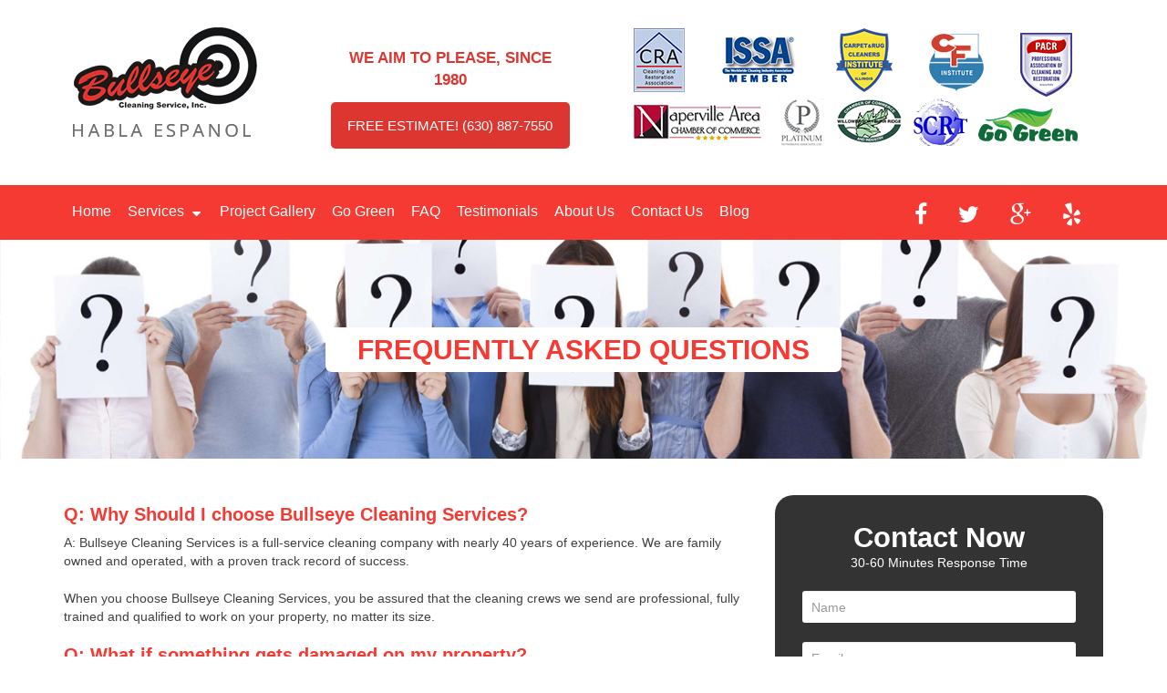

--- FILE ---
content_type: text/html; charset=UTF-8
request_url: https://bullseyecleaning.com/frequently-asked-questions/
body_size: 7393
content:
<!DOCTYPE html>
<html lang="en-US"
	itemscope 
	itemtype="http://schema.org/WebSite" 
	prefix="og: http://ogp.me/ns#" >
<head>
<meta http-equiv="Content-Type" content="text/html; charset=utf-8" />
<meta charset="UTF-8">
<meta name="viewport" content="width=device-width, initial-scale=1">
<link rel="profile" href="http://gmpg.org/xfn/11">
<link rel="icon" href="https://bullseyecleaning.com/wp-content/themes/kio_bulls_eye_cleaning/images/favicon.png" type="image/x-icon" />
<link rel="stylesheet" href="https://bullseyecleaning.com/wp-content/themes/kio_bulls_eye_cleaning/css/bootstrap.min.css" type="text/css">
<link href="https://bullseyecleaning.com/wp-content/themes/kio_bulls_eye_cleaning/bxslider/jquery.bxslider.css"  type="text/css" rel="stylesheet" />
<link rel="stylesheet" href="https://bullseyecleaning.com/wp-content/themes/kio_bulls_eye_cleaning/css/font-awesome.min.css" type="text/css">

<title>Frequently Asked Questions | Bullseye Cleaning</title>

<!-- All in One SEO Pack 2.3.12.5 by Michael Torbert of Semper Fi Web Design[919,978] -->
<link rel="canonical" href="https://bullseyecleaning.com/frequently-asked-questions/" />
<meta property="og:title" content="Frequently Asked Questions | Bullseye Cleaning" />
<meta property="og:type" content="activity" />
<meta property="og:url" content="https://bullseyecleaning.com/frequently-asked-questions/" />
<meta property="og:image" content="https://bullseyecleaning.com/wp-content/plugins/all-in-one-seo-pack/images/default-user-image.png" />
<meta property="og:site_name" content="Bullseye Cleaning" />
<meta property="og:description" content="Q: Why Should I choose Bullseye Cleaning Services? A: Bullseye Cleaning Services is a full-service cleaning company with nearly 40 years of experience. We are family owned and operated, with a proven track record of success. When you choose Bullseye Cleaning Services, you be assured that the cleaning crews we send are professional, fully trained and qualified to work on your property, no matter its size. Q: What if something gets damaged on my property? A: Our company is fully licensed, bonded and insured in case something happens on your property. However, we properly train our crews to prevent any unnecessary accidents from happening, protecting your property before they ever step into the building. If damage does occur with one of our crews, we will promptly address the situation and restore the damage immediately. Q: How often should I get my property cleaned? A: That depends on your specific needs. We also keep in mind the square footage and foot-traffic. All of these factors will" />
<meta name="twitter:card" content="summary" />
<meta name="twitter:title" content="Frequently Asked Questions | Bullseye Cleaning" />
<meta name="twitter:description" content="Q: Why Should I choose Bullseye Cleaning Services? A: Bullseye Cleaning Services is a full-service cleaning company with nearly 40 years of experience. We are family owned and operated, with a proven track record of success. When you choose Bullseye Cleaning Services, you be assured that the cleaning crews we send are professional, fully trained and qualified to work on your property, no matter its size. Q: What if something gets damaged on my property? A: Our company is fully licensed, bonded and insured in case something happens on your property. However, we properly train our crews to prevent any unnecessary accidents from happening, protecting your property before they ever step into the building. If damage does occur with one of our crews, we will promptly address the situation and restore the damage immediately. Q: How often should I get my property cleaned? A: That depends on your specific needs. We also keep in mind the square footage and foot-traffic. All of these factors will" />
<meta name="twitter:image" content="https://bullseyecleaning.com/wp-content/plugins/all-in-one-seo-pack/images/default-user-image.png" />
<meta itemprop="image" content="https://bullseyecleaning.com/wp-content/plugins/all-in-one-seo-pack/images/default-user-image.png" />
<!-- /all in one seo pack -->
<link rel='dns-prefetch' href='//s.w.org' />
<link rel="alternate" type="application/rss+xml" title="Bullseye Cleaning &raquo; Feed" href="https://bullseyecleaning.com/feed/" />
<link rel="alternate" type="application/rss+xml" title="Bullseye Cleaning &raquo; Comments Feed" href="https://bullseyecleaning.com/comments/feed/" />
		<script type="text/javascript">
			window._wpemojiSettings = {"baseUrl":"https:\/\/s.w.org\/images\/core\/emoji\/2.2.1\/72x72\/","ext":".png","svgUrl":"https:\/\/s.w.org\/images\/core\/emoji\/2.2.1\/svg\/","svgExt":".svg","source":{"concatemoji":"https:\/\/bullseyecleaning.com\/wp-includes\/js\/wp-emoji-release.min.js?ver=4.7.29"}};
			!function(t,a,e){var r,n,i,o=a.createElement("canvas"),l=o.getContext&&o.getContext("2d");function c(t){var e=a.createElement("script");e.src=t,e.defer=e.type="text/javascript",a.getElementsByTagName("head")[0].appendChild(e)}for(i=Array("flag","emoji4"),e.supports={everything:!0,everythingExceptFlag:!0},n=0;n<i.length;n++)e.supports[i[n]]=function(t){var e,a=String.fromCharCode;if(!l||!l.fillText)return!1;switch(l.clearRect(0,0,o.width,o.height),l.textBaseline="top",l.font="600 32px Arial",t){case"flag":return(l.fillText(a(55356,56826,55356,56819),0,0),o.toDataURL().length<3e3)?!1:(l.clearRect(0,0,o.width,o.height),l.fillText(a(55356,57331,65039,8205,55356,57096),0,0),e=o.toDataURL(),l.clearRect(0,0,o.width,o.height),l.fillText(a(55356,57331,55356,57096),0,0),e!==o.toDataURL());case"emoji4":return l.fillText(a(55357,56425,55356,57341,8205,55357,56507),0,0),e=o.toDataURL(),l.clearRect(0,0,o.width,o.height),l.fillText(a(55357,56425,55356,57341,55357,56507),0,0),e!==o.toDataURL()}return!1}(i[n]),e.supports.everything=e.supports.everything&&e.supports[i[n]],"flag"!==i[n]&&(e.supports.everythingExceptFlag=e.supports.everythingExceptFlag&&e.supports[i[n]]);e.supports.everythingExceptFlag=e.supports.everythingExceptFlag&&!e.supports.flag,e.DOMReady=!1,e.readyCallback=function(){e.DOMReady=!0},e.supports.everything||(r=function(){e.readyCallback()},a.addEventListener?(a.addEventListener("DOMContentLoaded",r,!1),t.addEventListener("load",r,!1)):(t.attachEvent("onload",r),a.attachEvent("onreadystatechange",function(){"complete"===a.readyState&&e.readyCallback()})),(r=e.source||{}).concatemoji?c(r.concatemoji):r.wpemoji&&r.twemoji&&(c(r.twemoji),c(r.wpemoji)))}(window,document,window._wpemojiSettings);
		</script>
		<style type="text/css">
img.wp-smiley,
img.emoji {
	display: inline !important;
	border: none !important;
	box-shadow: none !important;
	height: 1em !important;
	width: 1em !important;
	margin: 0 .07em !important;
	vertical-align: -0.1em !important;
	background: none !important;
	padding: 0 !important;
}
</style>
<link rel='stylesheet' id='contact-form-7-css'  href='https://bullseyecleaning.com/wp-content/plugins/contact-form-7/includes/css/styles.css?ver=4.7' type='text/css' media='all' />
<link rel='stylesheet' id='bulls_eye_cleaning-style-css'  href='https://bullseyecleaning.com/wp-content/themes/kio_bulls_eye_cleaning/style.css?ver=4.7.29' type='text/css' media='all' />
<script type='text/javascript' src='https://bullseyecleaning.com/wp-includes/js/jquery/jquery.js?ver=1.12.4'></script>
<script type='text/javascript' src='https://bullseyecleaning.com/wp-includes/js/jquery/jquery-migrate.min.js?ver=1.4.1'></script>
<link rel='https://api.w.org/' href='https://bullseyecleaning.com/wp-json/' />
<link rel="EditURI" type="application/rsd+xml" title="RSD" href="https://bullseyecleaning.com/xmlrpc.php?rsd" />
<link rel="wlwmanifest" type="application/wlwmanifest+xml" href="https://bullseyecleaning.com/wp-includes/wlwmanifest.xml" /> 
<meta name="generator" content="WordPress 4.7.29" />
<link rel='shortlink' href='https://bullseyecleaning.com/?p=74' />
<link rel="alternate" type="application/json+oembed" href="https://bullseyecleaning.com/wp-json/oembed/1.0/embed?url=https%3A%2F%2Fbullseyecleaning.com%2Ffrequently-asked-questions%2F" />
<link rel="alternate" type="text/xml+oembed" href="https://bullseyecleaning.com/wp-json/oembed/1.0/embed?url=https%3A%2F%2Fbullseyecleaning.com%2Ffrequently-asked-questions%2F&#038;format=xml" />
</head>

<body class="page-template page-template-inside-page page-template-inside-page-php page page-id-74">



        <!-- header section -->
        <header>
            <div class="upper-header">
                <div class="container">
                    <div class="row">
                        <div class="col-md-3 col-sm-3 col-xs-6">
                            <div class="logo">
                               <a href="/"> <img src="https://bullseyecleaning.com/wp-content/themes/kio_bulls_eye_cleaning/images/logo.png" class="img-responsive"> </a>
                            </div> 
                        </div>
                        <div class="col-md-3 col-sm-3 col-xs-6">
                            <div class="header-middle">
                                <span class="aim_block">We Aim to Please, Since 1980</span>
                                <a href="tel:6308877550"> <span class="estimate-block">FREE ESTIMATE! (630)  887-7550</span> </a>
                            </div>  
                        </div>
                        <div class="col-md-6 col-sm-6 col-xs-12">
                            <div class="header-imageblock">
                            <img src="https://bullseyecleaning.com/wp-content/themes/kio_bulls_eye_cleaning/images/header-image.png" class="img-responsive">
                        </div>
                    </div>
                </div>
            </div>
            </div>

            <div class="menu-section">
                <div class="container">
                    <div class="row">
                           <div class="col-md-push-9 col-sm-3 col-xs-6 header-left">
                            <div class="icon-block">
                                <a href="#"><i class="fa fa-facebook" aria-hidden="true"></i></a>
                                  <a href="#"><i class="fa fa-twitter" aria-hidden="true"></i></a>
                                  <a href="#"><i class="fa fa-google-plus" aria-hidden="true"></i></a>
                                  <a href="#"><i class="fa fa-yelp" aria-hidden="true"></i></a>
                            </div>
                        </div>
                        <div class="col-md-pull-3 col-sm-9  col-xs-6 menublock">
                            <div role="navigation" class="navbar-default">
                                <button data-target=".navbar-collapse" data-toggle="collapse" class="navbar-toggle" type="button">
                                    <i class="fa fa-bars"></i>
                                </button>
                                <div class="collapse navbar-collapse" id="navigation">

                                     <div class="menu-main-menu-container"><ul id="menu-main-menu" class="nav navbar-nav"><li id="menu-item-18" class="menu-item menu-item-type-post_type menu-item-object-page menu-item-home menu-item-18"><a href="https://bullseyecleaning.com/">Home</a></li>
<li id="menu-item-204" class="menu-item menu-item-type-custom menu-item-object-custom menu-item-has-children dropdown menu-item-204"><a class="dropdown-toggle" data-toggle="dropdown">Services </a>
<ul class="dropdown-menu depth_0">
	<li id="menu-item-205" class="menu-item menu-item-type-post_type menu-item-object-page menu-item-205"><a href="https://bullseyecleaning.com/upholstery-cleaning/">Upholstery Cleaning</a></li>
	<li id="menu-item-206" class="menu-item menu-item-type-post_type menu-item-object-page menu-item-206"><a href="https://bullseyecleaning.com/stripping-waxing/">Stripping &#038; Waxing</a></li>
	<li id="menu-item-207" class="menu-item menu-item-type-post_type menu-item-object-page menu-item-207"><a href="https://bullseyecleaning.com/steam-carpet-cleaning/">Steam &#038; Carpet Cleaning</a></li>
	<li id="menu-item-208" class="menu-item menu-item-type-post_type menu-item-object-page menu-item-208"><a href="https://bullseyecleaning.com/office-building-cleaning/">Office Building Cleaning</a></li>
	<li id="menu-item-263" class="menu-item menu-item-type-post_type menu-item-object-page menu-item-263"><a href="https://bullseyecleaning.com/commercial-cleaning/">Commercial Cleaning</a></li>
	<li id="menu-item-209" class="menu-item menu-item-type-post_type menu-item-object-page menu-item-209"><a href="https://bullseyecleaning.com/hardwood-floor-cleaning/">Hardwood Floor Cleaning</a></li>
	<li id="menu-item-213" class="menu-item menu-item-type-post_type menu-item-object-page menu-item-213"><a href="https://bullseyecleaning.com/air-duct-cleaning/">Air Duct Cleaning</a></li>
</ul>
</li>
<li id="menu-item-211" class="menu-item menu-item-type-post_type menu-item-object-page menu-item-211"><a href="https://bullseyecleaning.com/project-gallery/">Project Gallery</a></li>
<li id="menu-item-210" class="menu-item menu-item-type-post_type menu-item-object-page menu-item-210"><a href="https://bullseyecleaning.com/go-green/">Go Green</a></li>
<li id="menu-item-212" class="menu-item menu-item-type-post_type menu-item-object-page current-menu-item page_item page-item-74 current_page_item active menu-item-212"><a href="https://bullseyecleaning.com/frequently-asked-questions/">FAQ</a></li>
<li id="menu-item-216" class="menu-item menu-item-type-post_type menu-item-object-page menu-item-216"><a href="https://bullseyecleaning.com/testimonials/">Testimonials</a></li>
<li id="menu-item-214" class="menu-item menu-item-type-post_type menu-item-object-page menu-item-214"><a href="https://bullseyecleaning.com/about-us/">About us</a></li>
<li id="menu-item-215" class="menu-item menu-item-type-post_type menu-item-object-page menu-item-215"><a href="https://bullseyecleaning.com/contact-us/">Contact Us</a></li>
<li id="menu-item-217" class="menu-item menu-item-type-post_type menu-item-object-page menu-item-217"><a href="https://bullseyecleaning.com/blog/">Blog</a></li>
</ul></div>   

                                </div>
                            </div>
                        </div>
                     
                    </div>
                </div>
            </div>
        </header>
        <!-- header section ends -->





	<div class="container-fluid insp-header text-center">
		
		<img width="1366" height="544" src="https://bullseyecleaning.com/wp-content/uploads/2017/04/faq.jpg" class="attachment-post-thumbnail size-post-thumbnail wp-post-image" alt="" srcset="https://bullseyecleaning.com/wp-content/uploads/2017/04/faq.jpg 1366w, https://bullseyecleaning.com/wp-content/uploads/2017/04/faq-300x119.jpg 300w, https://bullseyecleaning.com/wp-content/uploads/2017/04/faq-768x306.jpg 768w, https://bullseyecleaning.com/wp-content/uploads/2017/04/faq-1024x408.jpg 1024w" sizes="(max-width: 1366px) 100vw, 1366px" />		<h1>Frequently Asked Questions</h1>

	</div>

	<div class="container insp-content">

		<div class="row">
			<div class="col-sm-8 insp-left-content">

					

		<h4>Q: Why Should I choose Bullseye Cleaning Services?</h4>
<p>A: Bullseye Cleaning Services is a full-service cleaning company with nearly 40 years of experience. We are family owned and operated, with a proven track record of success.</p>
<p>When you choose Bullseye Cleaning Services, you be assured that the cleaning crews we send are professional, fully trained and qualified to work on your property, no matter its size.</p>
<h4>Q: What if something gets damaged on my property?</h4>
<p>A: Our company is fully licensed, bonded and insured in case something happens on your property. However, we properly train our crews to prevent any unnecessary accidents from happening, protecting your property before they ever step into the building.</p>
<p>If damage does occur with one of our crews, we will promptly address the situation and restore the damage immediately.</p>
<h4>Q: How often should I get my property cleaned?</h4>
<p>A: That depends on your specific needs. We also keep in mind the square footage and foot-traffic. All of these factors will affect how often we recommend servicing your property.</p>
<h4> <strong>Q: How long has Bullseye Cleaning Services been in business?</strong></h4>
<p>A: Bullseye Cleaning Services has been in business since 1983. Nearly 40 years of experience handling commercial buildings and residential properties.</p>
<h4>Q: Are Bullseye Cleaning Services technicians properly trained?</h4>
<p>A: Absolutely. We place a major emphasis on training. Our goal is to provide a team of professionals that will do a high quality job each and every time.</p>
<p>In order to ensure our cleaning crews are up to date on the latest technology, we make sure to keep their certifications up to date and sending them to any training courses that may help them serve our clients better.</p>
<p><img class="alignnone size-full wp-image-78" src="https://www.bullseyeremodelingandrestoration.com/wp-content/uploads/2017/04/faq1.jpg" alt="" width="1030" height="431" srcset="https://bullseyecleaning.com/wp-content/uploads/2017/04/faq1.jpg 1030w, https://bullseyecleaning.com/wp-content/uploads/2017/04/faq1-300x126.jpg 300w, https://bullseyecleaning.com/wp-content/uploads/2017/04/faq1-768x321.jpg 768w, https://bullseyecleaning.com/wp-content/uploads/2017/04/faq1-1024x428.jpg 1024w" sizes="(max-width: 1030px) 100vw, 1030px" /></p>
<h4>Q: What do you charge for a cleaning?</h4>
<p>A: Our rates are determined by the size of the space and complexity of the cleaning process. Projects that require less time and fewer crew members to clean will be less than a multi-floor commercial building.</p>
<p>If you are interested in a quote for cleaning services, give us a call. We will send out a certified project manager to evaluate your property and provide you the most competitive quote possible.</p>
<h4>Q: Is there anything I need to do prior to the cleaning service?</h4>
<p>A:  No need to do anything- that is our job! Our cleaning crews are fully prepared to handle any pick up of clutter, trash or debris. After the pick up process, we will move right into giving your space a deep and effective clean.</p>
<h4>Q: Do I need to provide any cleaning supplies?</h4>
<p>A: We have that covered! Our trucks are fully stocked with the latest environmentally friendly cleaning solutions. We also ensure that every truck is equipped with state-of-the-art tools speed up the cleaning process while servicing your property at the upmost quality.</p>
<h4>Q: What kinds of cleaning products do you use? Are they environmentally friendly?</h4>
<p>A: Our goal is to provide the most natural cleaning solution on each and every project. We do this to ensure that anyone that comes in contact with the cleaning solutions- regardless if it is your pet, family member, employee or yourself, will be protected and safe.</p>
<p>We use green cleaning solutions because of their benefits. They keep our technicians and clients safe, while protecting the environment.</p>
<p>The benefits of green cleaning outweigh any of the perks that harsh chemical cleaners may seem to offer. In fact, with many of the new cleaning products out on the market, many green cleaning products outperform their unsafe counterparts when used side-by-side.</p>
<p>Other benefits of green cleaning include:</p>
<p><em>Enhance health of your building occupants</em></p>
<p><em>Decrease water and air pollution</em></p>
<p><em>Improve overall indoor air quality of the building</em></p>
<p><em>Reduce Greenhouse gasses within the environment</em></p>
<h4><img class="alignnone size-full wp-image-79" src="https://www.bullseyeremodelingandrestoration.com/wp-content/uploads/2017/04/faq2.jpg" alt="" width="1030" height="431" srcset="https://bullseyecleaning.com/wp-content/uploads/2017/04/faq2.jpg 1030w, https://bullseyecleaning.com/wp-content/uploads/2017/04/faq2-300x126.jpg 300w, https://bullseyecleaning.com/wp-content/uploads/2017/04/faq2-768x321.jpg 768w, https://bullseyecleaning.com/wp-content/uploads/2017/04/faq2-1024x428.jpg 1024w" sizes="(max-width: 1030px) 100vw, 1030px" /></h4>
<h4>Choose Bullseye Cleaning Services for your next project</h4>
<p>If you feel it is time to switch up your professional cleaning strategy, give Bullseye Cleaning Services a call!  With nearly 40 years of experience, we have serviced thousands of customers and have the experience necessary regardless the size of business or property.</p>
<p>Working with both commercial and residential properties has kept us up-to-date on the most recent technologies within the cleaning industry. We also take pride in offering green cleaning solutions on each and every project- ensuring ultimate safety for your building occupants.</p>
<p>Servicing the Chicagoland area, we proudly cover the cities of Burr Ridge, Hinsdale, Willow brook , Clarendon Hills, Darien , Lemont, Oak Brook, Downers Grove, Lombard, Lisle, Naperville, Bolingbrook, Romeoville, LaGrange, Western Springs, Riverside, North Riverside, Forest Park, and Wheaton.</p>
<h4 style="text-align: center;">If you are interested in a complementary assessment of your cleaning needs,  call Bullseye Cleaning Services Now at (630) 887–7550.</h4>


			</div><!-- col-sm-8 -->

			<div class="col-sm-4 text-center content-sidebar">

					<div class="sidebar-contact-form text-center">
						<h2>Contact Now</h2>
						<p>30-60 Minutes Response Time</p>
						<div role="form" class="wpcf7" id="wpcf7-f33-o1" lang="en-US" dir="ltr">
<div class="screen-reader-response"></div>
<form action="/frequently-asked-questions/#wpcf7-f33-o1" method="post" class="wpcf7-form" novalidate="novalidate">
<div style="display: none;">
<input type="hidden" name="_wpcf7" value="33" />
<input type="hidden" name="_wpcf7_version" value="4.7" />
<input type="hidden" name="_wpcf7_locale" value="en_US" />
<input type="hidden" name="_wpcf7_unit_tag" value="wpcf7-f33-o1" />
<input type="hidden" name="_wpnonce" value="bbef2c4613" />
</div>
<div class="contact-page-form">
<div class="form-group">
<span class="wpcf7-form-control-wrap sid-name"><input type="text" name="sid-name" value="" size="40" class="wpcf7-form-control wpcf7-text wpcf7-validates-as-required form-control" aria-required="true" aria-invalid="false" placeholder="Name" /></span>
</div>
<p><!-- form-group --></p>
<div class="form-group">
<span class="wpcf7-form-control-wrap sid-email"><input type="email" name="sid-email" value="" size="40" class="wpcf7-form-control wpcf7-text wpcf7-email wpcf7-validates-as-required wpcf7-validates-as-email form-control" aria-required="true" aria-invalid="false" placeholder="Email" /></span>
</div>
<p><!-- form-group --></p>
<div class="form-group">
<span class="wpcf7-form-control-wrap sid-phone"><input type="tel" name="sid-phone" value="" size="40" class="wpcf7-form-control wpcf7-text wpcf7-tel wpcf7-validates-as-required wpcf7-validates-as-tel form-control" aria-required="true" aria-invalid="false" placeholder="Phone" /></span>
</div>
<p><!-- form-group --></p>
<div class="form-group">
<input type="submit" value="Send" class="wpcf7-form-control wpcf7-submit" />
</div>
<p><!-- form-group -->
</div>
<p><!-- contact-page-form --></p>
<div class="wpcf7-response-output wpcf7-display-none"></div></form></div>					</div><!-- sidebar-contact-form -->			
					
                    <ul class="sidebar-logos">
                        <li><img src="https://bullseyecleaning.com/wp-content/themes/kio_bulls_eye_cleaning/images/business.png" class="img-responsive"></li>
                        <li><img src="/wp-content/uploads/2017/04/institute.png" class="img-responsive"></li>
                        <li><img src="https://bullseyecleaning.com/wp-content/themes/kio_bulls_eye_cleaning/images/ville.png" class="img-responsive"></li>
                        <li><img src="/wp-content/uploads/2017/04/award7.png" class="img-responsive"></li>
                        <li><img src="/wp-content/uploads/2017/04/award6.png" class="img-responsive"></li>
                        <li><img src="https://bullseyecleaning.com/wp-content/themes/kio_bulls_eye_cleaning/images/green.png" class="img-responsive"></li>
                    </ul>



					<div class="sidebar-test">

					<div id="sidebar-testimonials-slider" class="carousel2 slide" data-ride="carousel">
					<h4>Testimonials</h4>

					  <!-- Wrapper for slides -->
					  <div class="carousel-inner text-center" role="listbox">

							<div class="item active">
								<p> It has survived not only five centuries, but also the leap into electronic typesetting, remaining essentially unchanged. It was popularised in the 1960s with the release of Letraset sheets containing Lorem Ipsum passages, and more recently with desktop publishing software like Aldus PageMaker including versions of Lorem Ipsum.</p>
								<p><b>Karen WH.</b></p>
							</div><!-- item -->

							<div class="item">
								<p> It has survived not only five centuries, but also the leap into electronic typesetting, remaining essentially unchanged. It was popularised in the 1960s with the release of Letraset sheets containing Lorem Ipsum passages, and more recently with desktop publishing software like Aldus PageMaker including versions of Lorem Ipsum.</p>
								<p><b>Karen WH.</b></p>
							</div><!-- item -->



					  </div><!-- carousel-inner -->

					</div><!-- sidebar-testimonials-slider -->

					</div><!-- sidebar-test -->

					
			</div><!-- col-sm-4 -->

		</div><!-- row -->

	</div><!-- container -->


          <!-- footer--> 
        
        <footer class="sm-text-center">
            <div class="container">
                <div class="row">
                    <div class="col-md-2 col-sm-2">
                        <div class="information-block">
                            <h4>INFORMATION</h4>
                            <span class="footer-title"></span>
                            <div class="menu-information-container"><ul id="primary-menu" class="menu"><li id="menu-item-178" class="menu-item menu-item-type-post_type menu-item-object-page menu-item-178"><a href="https://bullseyecleaning.com/about-us/">About us</a></li>
<li id="menu-item-175" class="menu-item menu-item-type-post_type menu-item-object-page current-menu-item page_item page-item-74 current_page_item menu-item-175"><a href="https://bullseyecleaning.com/frequently-asked-questions/">FAQ</a></li>
<li id="menu-item-174" class="menu-item menu-item-type-post_type menu-item-object-page menu-item-174"><a href="https://bullseyecleaning.com/go-green/">Go Green</a></li>
<li id="menu-item-172" class="menu-item menu-item-type-post_type menu-item-object-page menu-item-172"><a href="https://bullseyecleaning.com/testimonials/">Testimonials</a></li>
<li id="menu-item-179" class="menu-item menu-item-type-post_type menu-item-object-page menu-item-179"><a href="https://bullseyecleaning.com/areas-we-serve/">Areas We Serve</a></li>
<li id="menu-item-177" class="menu-item menu-item-type-post_type menu-item-object-page menu-item-177"><a href="https://bullseyecleaning.com/blog/">Blog</a></li>
<li id="menu-item-176" class="menu-item menu-item-type-post_type menu-item-object-page menu-item-176"><a href="https://bullseyecleaning.com/contact-us/">Contact Us</a></li>
</ul></div>                        </div>  
                    </div>
                    <div class="col-md-4 col-sm-4">
                        <div class="footer-service">
                            <h4>SERVICES</h4>
                             <span class="footer-title"></span>
                            <div class="menu-services-container"><ul id="primary-menu" class="menu"><li id="menu-item-165" class="menu-item menu-item-type-post_type menu-item-object-page menu-item-165"><a href="https://bullseyecleaning.com/upholstery-cleaning/">Upholstery Cleaning</a></li>
<li id="menu-item-166" class="menu-item menu-item-type-post_type menu-item-object-page menu-item-166"><a href="https://bullseyecleaning.com/stripping-waxing/">Stripping &#038; Waxing</a></li>
<li id="menu-item-167" class="menu-item menu-item-type-post_type menu-item-object-page menu-item-167"><a href="https://bullseyecleaning.com/steam-carpet-cleaning/">Steam &#038; Carpet Cleaning</a></li>
<li id="menu-item-168" class="menu-item menu-item-type-post_type menu-item-object-page menu-item-168"><a href="https://bullseyecleaning.com/office-building-cleaning/">Office Building Cleaning</a></li>
<li id="menu-item-169" class="menu-item menu-item-type-post_type menu-item-object-page menu-item-169"><a href="https://bullseyecleaning.com/hardwood-floor-cleaning/">Hardwood Floor Cleaning</a></li>
<li id="menu-item-170" class="menu-item menu-item-type-post_type menu-item-object-page menu-item-170"><a href="https://bullseyecleaning.com/commercial-cleaning/">Commercial Cleaning</a></li>
<li id="menu-item-171" class="menu-item menu-item-type-post_type menu-item-object-page menu-item-171"><a href="https://bullseyecleaning.com/air-duct-cleaning/">Air Duct Cleaning</a></li>
</ul></div>                        </div>
                    </div>
                    <div class="col-md-3 col-sm-3">
                        <div class="footer-contact">
                            <h4>CONTACT US</h4>
                             <span class="footer-title"></span>
                            <h5>Address</h5>
                            <p class="address-block">850 Village Center Dr. Unit 205,<br> 
                                Burr Ridge, IL 60527</p>
                            <p> <label>Phone:</label>(630) 887–7550    
                            <label>Directly Contact Cell Phone:</label> 
                            <p>(630) 675–0096</p>      
                            <label> Fax: (630) 887–7540</label>
                            <p> Spanish Contact :  (630) 887-7550 </p>
			    <p> Text Us : (630) 812-7111 </p>
                            <label class="email-label">Email:</label>
                            <p class="email-box">sales@bullseyecleaning.com</p>
                       
                            <div class="share-icons col-sm-12 no-padding">
								<ul>
									<li><a href="#"><i class="fa fa-facebook" aria-hidden="true"></i></a></li>
									<li><a href="#"><i class="fa fa-twitter" aria-hidden="true"></i></a></li>
									<li><a href="#"><i class="fa fa-google-plus" aria-hidden="true"></i></a></li>
									<li><a href="#"><i class="fa fa-yelp" aria-hidden="true"></i></a> </li>
								</ul>
                            </div>
                        </div>

                    </div>
                    <div class="col-md-3 col-sm-3 sm-text-center">
                        <div class="footer-lastblock">
                            <div class="footer-logo text-center">
                                <img src="https://bullseyecleaning.com/wp-content/themes/kio_bulls_eye_cleaning/images/footer-logo.png" class="img-responsive">
                            </div>
                            <p>To provide excellent customer service and deliver rapid and superior disaster restoration services in times of emergency.</p>
                          <a href="#" class="call-button">Call us NOW at (630) 887–7550. </a>
                        </div>
                    </div>
                </div>
            </div>
            </footer>
          <div class="bottom-footer">
             <p> &copy 2026 Bullseye Cleaning Service, Inc. | All Rights Reserved | Website Design & Development | <a href="https://www.bullseyeremodelingandrestoration.com/sitemap.xml">Sitemap</a>  </p>
          </div>


        <script src="https://bullseyecleaning.com/wp-content/themes/kio_bulls_eye_cleaning/js/jquery-1.11.3.min.js" type="text/javascript"></script>
        <script src="https://bullseyecleaning.com/wp-content/themes/kio_bulls_eye_cleaning/bxslider/jquery.bxslider.min.js" type="text/javascript"></script>
        <script src="https://bullseyecleaning.com/wp-content/themes/kio_bulls_eye_cleaning/js/bootstrap.min.js" type="text/javascript"></script>        
        <script src="https://bullseyecleaning.com/wp-content/themes/kio_bulls_eye_cleaning/js/dna.js" type="text/javascript"></script>
<script type="text/javascript">
jQuery( document ).ready(function() {
var html = "<div id='mobile_call_button' style='display:none;'><a href='tel:+16308877550'><span>СALL NOW (630) 887–7550. </span></a></div>";
jQuery("body").append(html);
});
</script>

<style type="text/css">
#mobile_call_button {
    background: white none repeat scroll 0 0;
    bottom: 0;
    display: none;
    height: 49px;
    left: 0;
    padding-bottom: 2px;
    padding-top: 2px;
    position: fixed;
    width: 100%;
    z-index: 99999;
}
#mobile_call_button a:hover {
    background-color: #ffc92b;
    background-image: linear-gradient(to bottom, #ffc92b, #ebaf01);
    border: 1px solid #f7b800;
}
#mobile_call_button a {
    background-color: #ffd65e;
    background-image: linear-gradient(to bottom, #ffd65e, #febf04);
    border: 1px solid #ffc826;
    border-radius: 3px;
    color: #ffffff;
    display: block;
    font-size: 23px;
    font-weight: bold;
    margin-left: auto;
    margin-right: auto;
    padding: 10px;
    text-align: center;
    text-decoration: none;
    width: 80%;
}
@media screen and (max-width: 768px) {
#mobile_call_button {
    display: block !important;
}
}
</style>
<script type='text/javascript' src='https://bullseyecleaning.com/wp-content/plugins/contact-form-7/includes/js/jquery.form.min.js?ver=3.51.0-2014.06.20'></script>
<script type='text/javascript'>
/* <![CDATA[ */
var _wpcf7 = {"recaptcha":{"messages":{"empty":"Please verify that you are not a robot."}}};
/* ]]> */
</script>
<script type='text/javascript' src='https://bullseyecleaning.com/wp-content/plugins/contact-form-7/includes/js/scripts.js?ver=4.7'></script>
<script type='text/javascript' src='https://bullseyecleaning.com/wp-content/themes/kio_bulls_eye_cleaning/js/navigation.js?ver=20151215'></script>
<script type='text/javascript' src='https://bullseyecleaning.com/wp-content/themes/kio_bulls_eye_cleaning/js/skip-link-focus-fix.js?ver=20151215'></script>
<script type='text/javascript' src='https://bullseyecleaning.com/wp-includes/js/wp-embed.min.js?ver=4.7.29'></script>

</body>
</html>


--- FILE ---
content_type: text/css
request_url: https://bullseyecleaning.com/wp-content/themes/kio_bulls_eye_cleaning/style.css?ver=4.7.29
body_size: 6938
content:
/*
Theme Name: Bulls Eye Website
Theme URI: http://killitonline.com
Author: SonnyAhuja
Author URI: http://killitonline.com
Description: Custom Theme Design for Bulls Eye Website
Version: 1.0.0
License: GNU General Public License v2 or later
License URI: LICENSE
Text Domain: bulls_eye_cleaning
Tags:

This theme, like WordPress, is licensed under the GPL.
Use it to make something cool, have fun, and share what you've learned with others.

bulls_eye_cleaning is based on Underscores http://underscores.me/, (C) 2012-2016 Automattic, Inc.
Underscores is distributed under the terms of the GNU GPL v2 or later.

Normalizing styles have been helped along thanks to the fine work of
Nicolas Gallagher and Jonathan Neal http://necolas.github.io/normalize.css/
*/

/*--------------------------------------------------------------
>>> TABLE OF CONTENTS:
----------------------------------------------------------------
# Normalize
# Typography
# Elements
# Forms
# Navigation
	## Links
	## Menus
# Accessibility
# Alignments
# Clearings
# Widgets
# Content
	## Posts and pages
	## Comments
# Infinite scroll
# Media
	## Captions
	## Galleries
--------------------------------------------------------------*/

/*--------------------------------------------------------------
# Normalize
--------------------------------------------------------------*/
html {
	font-family: sans-serif;
	-webkit-text-size-adjust: 100%;
	-ms-text-size-adjust:     100%;
}

body {
	margin: 0;
}

article,
aside,
details,
figcaption,
figure,
footer,
header,
main,
menu,
nav,
section,
summary {
	display: block;
}

audio,
canvas,
progress,
video {
	display: inline-block;
	vertical-align: baseline;
}

audio:not([controls]) {
	display: none;
	height: 0;
}

[hidden],
template {
	display: none;
}

a {
	background-color: transparent;
}

a:active,
a:hover {
	outline: 0;
}

abbr[title] {
	border-bottom: 1px dotted;
}

b,
strong {
	font-weight: bold;
}

dfn {
	font-style: italic;
}

h1 {
	font-size: 2em;
	margin: 0.67em 0;
}

mark {
	background: #ff0;
	color: #000;
}

small {
	font-size: 80%;
}

sub,
sup {
	font-size: 75%;
	line-height: 0;
	position: relative;
	vertical-align: baseline;
}

sup {
	top: -0.5em;
}

sub {
	bottom: -0.25em;
}

img {
	border: 0;
}

svg:not(:root) {
	overflow: hidden;
}

figure {
	margin: 1em 40px;
}

hr {
	box-sizing: content-box;
	height: 0;
}

pre {
	overflow: auto;
}

code,
kbd,
pre,
samp {
	font-family: monospace, monospace;
	font-size: 1em;
}

button,
input,
optgroup,
select,
textarea {
	color: inherit;
	font: inherit;
	margin: 0;
}

button {
	overflow: visible;
}

button,
select {
	text-transform: none;
}

button,
html input[type="button"],
input[type="reset"],
input[type="submit"] {
	-webkit-appearance: button;
	cursor: pointer;
}

button[disabled],
html input[disabled] {
	cursor: default;
}

button::-moz-focus-inner,
input::-moz-focus-inner {
	border: 0;
	padding: 0;
}

input {
	line-height: normal;
}

input[type="checkbox"],
input[type="radio"] {
	box-sizing: border-box;
	padding: 0;
}

input[type="number"]::-webkit-inner-spin-button,
input[type="number"]::-webkit-outer-spin-button {
	height: auto;
}

input[type="search"]::-webkit-search-cancel-button,
input[type="search"]::-webkit-search-decoration {
	-webkit-appearance: none;
}

fieldset {
	border: 1px solid #c0c0c0;
	margin: 0 2px;
	padding: 0.35em 0.625em 0.75em;
}

legend {
	border: 0;
	padding: 0;
}

textarea {
	overflow: auto;
}

optgroup {
	font-weight: bold;
}

table {
	border-collapse: collapse;
	border-spacing: 0;
}

td,
th {
	padding: 0;
}

/*--------------------------------------------------------------
# Typography
--------------------------------------------------------------*/
body,
button,
input,
select,
textarea {
	color: #404040;
	font-family: sans-serif;
}

h1,
h2,
h3,
h4,
h5,
h6 {
	clear: both;
}

p {
	margin-bottom: 1.5em;
}

dfn,
cite,
em,
i {
	font-style: italic;
}

blockquote {
	margin: 0 1.5em;
}

address {
	margin: 0 0 1.5em;
}

pre {
	background: #eee;
	font-family: "Courier 10 Pitch", Courier, monospace;
	font-size: 15px;
	font-size: 0.9375rem;
	line-height: 1.6;
	margin-bottom: 1.6em;
	max-width: 100%;
	overflow: auto;
	padding: 1.6em;
}

code,
kbd,
tt,
var {
	font-family: Monaco, Consolas, "Andale Mono", "DejaVu Sans Mono", monospace;
	font-size: 15px;
	font-size: 0.9375rem;
}

abbr,
acronym {
	border-bottom: 1px dotted #666;
	cursor: help;
}

mark,
ins {
	background: #fff9c0;
	text-decoration: none;
}

big {
	font-size: 125%;
}

/*--------------------------------------------------------------
# Elements
--------------------------------------------------------------*/
html {
	box-sizing: border-box;
}

*,
*:before,
*:after { /* Inherit box-sizing to make it easier to change the property for components that leverage other behavior; see http://css-tricks.com/inheriting-box-sizing-probably-slightly-better-best-practice/ */
	box-sizing: inherit;
}

body {
	background: #fff; /* Fallback for when there is no custom background color defined. */
}

blockquote:before,
blockquote:after,
q:before,
q:after {
	content: "";
}

blockquote,
q {
	quotes: "" "";
}

hr {
	background-color: #ccc;
	border: 0;
	height: 1px;
	margin-bottom: 1.5em;
}

ul,
ol {

}

ul {
	list-style: disc;
}

ol {
	list-style: decimal;
}

li > ul,
li > ol {
	margin-bottom: 0;
	margin-left: 1.5em;
}

dt {
	font-weight: bold;
}

dd {
	margin: 0 1.5em 1.5em;
}

img {
	height: auto; /* Make sure images are scaled correctly. */
	max-width: 100%; /* Adhere to container width. */
}

figure {
	margin: 1em 0; /* Extra wide images within figure tags don't overflow the content area. */
}

table {
	margin: 0 0 1.5em;
	width: 100%;
}

/*--------------------------------------------------------------
# Forms
--------------------------------------------------------------*/
button,
input[type="button"],
input[type="reset"],
input[type="submit"] {
	border: 1px solid;
	border-color: #ccc #ccc #bbb;
	border-radius: 3px;
	background: #e6e6e6;
	color: rgba(0, 0, 0, .8);
	font-size: 14px;
	line-height: 1;
	padding: .6em 1em .4em;
}

button:hover,
input[type="button"]:hover,
input[type="reset"]:hover,
input[type="submit"]:hover {
	border-color: #ccc #bbb #aaa;
}

button:focus,
input[type="button"]:focus,
input[type="reset"]:focus,
input[type="submit"]:focus,
button:active,
input[type="button"]:active,
input[type="reset"]:active,
input[type="submit"]:active {
	border-color: #aaa #bbb #bbb;
}

input[type="text"],
input[type="email"],
input[type="url"],
input[type="password"],
input[type="search"],
input[type="number"],
input[type="tel"],
input[type="range"],
input[type="date"],
input[type="month"],
input[type="week"],
input[type="time"],
input[type="datetime"],
input[type="datetime-local"],
input[type="color"],
textarea {
	color: #666;
	border: 1px solid #ccc;
	border-radius: 3px;
	padding: 3px;
}

select {
	border: 1px solid #ccc;
}

input[type="text"]:focus,
input[type="email"]:focus,
input[type="url"]:focus,
input[type="password"]:focus,
input[type="search"]:focus,
input[type="number"]:focus,
input[type="tel"]:focus,
input[type="range"]:focus,
input[type="date"]:focus,
input[type="month"]:focus,
input[type="week"]:focus,
input[type="time"]:focus,
input[type="datetime"]:focus,
input[type="datetime-local"]:focus,
input[type="color"]:focus,
textarea:focus {
	color: #111;
}

textarea {
	width: 100%;
}

/*--------------------------------------------------------------
# Navigation
--------------------------------------------------------------*/
/*--------------------------------------------------------------
## Links
--------------------------------------------------------------*/
a {

}

a:visited {

}

a:hover,
a:focus,
a:active {

}

a:focus {
	outline: none;
}

a:hover,
a:active {
	outline: 0;
}

/*--------------------------------------------------------------
## Menus
--------------------------------------------------------------*/
.main-navigation {
	clear: both;
	display: block;
	float: left;
	width: 100%;
}

.main-navigation ul {
	display: none;
	list-style: none;
	margin: 0;
	padding-left: 0;
}

.main-navigation li {
	float: left;
	position: relative;
}

.main-navigation a {
	display: block;
	text-decoration: none;
}

.main-navigation ul ul {
	box-shadow: 0 3px 3px rgba(0, 0, 0, 0.2);
	float: left;
	position: absolute;
	top: 1.5em;
	left: -999em;
	z-index: 99999;
}

.main-navigation ul ul ul {
	left: -999em;
	top: 0;
}

.main-navigation ul ul a {
	width: 200px;
}

.main-navigation ul ul li {

}

.main-navigation li:hover > a,
.main-navigation li.focus > a {
}

.main-navigation ul ul :hover > a,
.main-navigation ul ul .focus > a {
}

.main-navigation ul ul a:hover,
.main-navigation ul ul a.focus {
}

.main-navigation ul li:hover > ul,
.main-navigation ul li.focus > ul {
	left: auto;
}

.main-navigation ul ul li:hover > ul,
.main-navigation ul ul li.focus > ul {
	left: 100%;
}

.main-navigation .current_page_item > a,
.main-navigation .current-menu-item > a,
.main-navigation .current_page_ancestor > a,
.main-navigation .current-menu-ancestor > a {
}

/* Small menu. */
.menu-toggle,
.main-navigation.toggled ul {
	display: block;
}

@media screen and (min-width: 37.5em) {
	.menu-toggle {
		display: none;
	}
	.main-navigation ul {
		display: block;
	}
}

.site-main .comment-navigation,
.site-main .posts-navigation,
.site-main .post-navigation {
	margin: 0 0 1.5em;
	overflow: hidden;
}

.comment-navigation .nav-previous,
.posts-navigation .nav-previous,
.post-navigation .nav-previous {
	float: left;
	width: 50%;
}

.comment-navigation .nav-next,
.posts-navigation .nav-next,
.post-navigation .nav-next {
	float: right;
	text-align: right;
	width: 50%;
}

/*--------------------------------------------------------------
# Accessibility
--------------------------------------------------------------*/
/* Text meant only for screen readers. */
.screen-reader-text {
	clip: rect(1px, 1px, 1px, 1px);
	position: absolute !important;
	height: 1px;
	width: 1px;
	overflow: hidden;
	word-wrap: normal !important; /* Many screen reader and browser combinations announce broken words as they would appear visually. */
}

.screen-reader-text:focus {
	background-color: #f1f1f1;
	border-radius: 3px;
	box-shadow: 0 0 2px 2px rgba(0, 0, 0, 0.6);
	clip: auto !important;
	color: #21759b;
	display: block;
	font-size: 14px;
	font-size: 0.875rem;
	font-weight: bold;
	height: auto;
	left: 5px;
	line-height: normal;
	padding: 15px 23px 14px;
	text-decoration: none;
	top: 5px;
	width: auto;
	z-index: 100000; /* Above WP toolbar. */
}

/* Do not show the outline on the skip link target. */
#content[tabindex="-1"]:focus {
	outline: 0;
}

/*--------------------------------------------------------------
# Alignments
--------------------------------------------------------------*/
.alignleft {
	display: inline;
	float: left;
	margin-right: 1.5em;
}

.alignright {
	display: inline;
	float: right;
	margin-left: 1.5em;
}

.aligncenter {
	clear: both;
	display: block;
	margin-left: auto;
	margin-right: auto;
}

/*--------------------------------------------------------------
# Clearings
--------------------------------------------------------------*/
.clear:before,
.clear:after,
.entry-content:before,
.entry-content:after,
.comment-content:before,
.comment-content:after,
.site-header:before,
.site-header:after,
.site-content:before,
.site-content:after,
.site-footer:before,
.site-footer:after {
	content: "";
	display: table;
	table-layout: fixed;
}

.clear:after,
.entry-content:after,
.comment-content:after,
.site-header:after,
.site-content:after,
.site-footer:after {
	clear: both;
}

/*--------------------------------------------------------------
# Widgets
--------------------------------------------------------------*/
.widget {
	margin: 0 0 1.5em;
}

/* Make sure select elements fit in widgets. */
.widget select {
	max-width: 100%;
}

/*--------------------------------------------------------------
# Content
--------------------------------------------------------------*/
/*--------------------------------------------------------------
## Posts and pages
--------------------------------------------------------------*/
.sticky {
	display: block;
}

.hentry {
	margin: 0 0 1.5em;
}

.byline,
.updated:not(.published) {
	display: none;
}

.single .byline,
.group-blog .byline {
	display: inline;
}

.page-content,
.entry-content,
.entry-summary {
	margin: 1.5em 0 0;
}

.page-links {
	clear: both;
	margin: 0 0 1.5em;
}

/*--------------------------------------------------------------
## Comments
--------------------------------------------------------------*/
.comment-content a {
	word-wrap: break-word;
}

.bypostauthor {
	display: block;
}

/*--------------------------------------------------------------
# Infinite scroll
--------------------------------------------------------------*/
/* Globally hidden elements when Infinite Scroll is supported and in use. */
.infinite-scroll .posts-navigation, /* Older / Newer Posts Navigation (always hidden) */
.infinite-scroll.neverending .site-footer { /* Theme Footer (when set to scrolling) */
	display: none;
}

/* When Infinite Scroll has reached its end we need to re-display elements that were hidden (via .neverending) before. */
.infinity-end.neverending .site-footer {
	display: block;
}

/*--------------------------------------------------------------
# Media
--------------------------------------------------------------*/
.page-content .wp-smiley,
.entry-content .wp-smiley,
.comment-content .wp-smiley {
	border: none;
	margin-bottom: 0;
	margin-top: 0;
	padding: 0;
}

/* Make sure embeds and iframes fit their containers. */
embed,
iframe,
object {
	max-width: 100%;
}

/*--------------------------------------------------------------
## Captions
--------------------------------------------------------------*/
.wp-caption {
	margin-bottom: 1.5em;
	max-width: 100%;
}

.wp-caption img[class*="wp-image-"] {
	display: block;
	margin-left: auto;
	margin-right: auto;
}

.wp-caption .wp-caption-text {
	margin: 0.8075em 0;
}

.wp-caption-text {
	text-align: center;
}

/*--------------------------------------------------------------
## Galleries
--------------------------------------------------------------*/
.gallery {
	margin-bottom: 1.5em;
}

.gallery-item {
	display: inline-block;
	text-align: center;
	vertical-align: top;
	width: 100%;
}

.gallery-columns-2 .gallery-item {
	max-width: 50%;
}

.gallery-columns-3 .gallery-item {
	max-width: 33.33%;
}

.gallery-columns-4 .gallery-item {
	max-width: 25%;
}

.gallery-columns-5 .gallery-item {
	max-width: 20%;
}

.gallery-columns-6 .gallery-item {
	max-width: 16.66%;
}

.gallery-columns-7 .gallery-item {
	max-width: 14.28%;
}

.gallery-columns-8 .gallery-item {
	max-width: 12.5%;
}

.gallery-columns-9 .gallery-item {
	max-width: 11.11%;
}

.gallery-caption {
	display: block;
}

/*................................................................................
custom style
................................................................................*/

*{list-style: none; margin: 0, padding: 0; list-style-type: none;}

@import url('https://fonts.googleapis.com/css?family=Open+Sans');
html,body{
    margin: 0;
    padding: 0;
  font-family: 'Open Sans', sans-serif;
}
h2{
    font-size: 40px;
    font-weight: bold;
}
h3{
    font-size: 17px;
    font-weight: bold;
    
}
h4{
    font-size: 20px;
    color: #fff;
    font-weight: bold;
}
h5{
    font-size:16px;
    color:#fff;
    font-weight: bold;
}
body a{
    text-decoration: none!important;
}

/*header*/

.estimate-block{
    background:#dd3530;
    border-radius: 5px;
    display :block;
    text-align: center;
    color: #fff;
    font-size: 15px;
    text-transform: uppercase;
    padding: 15px;
}
.upper-header{
   
    padding: 30px 0px;
    margin-bottom:10px;
}
.menu-section{
    background:#f53933;
    height: 60px;
}
.navbar-default .navbar-nav > li > a {
    color:#fff;
    text-transform:capitalize;
    font-size: 16px;
    padding: 9px;
   
}
.navbar-default{
    background: none!important;
}
.navbar-default .navbar-nav > .active > a
{
   
   background:none!important;
   color: #fff;
}
.menublock{
    padding-left: 0px!important;
    padding-top: 10px;
}
.logo{
    margin-left: 10px;
}
.aim_block
{
	color: #dd3530;
	display: block;
	font-size: 17px;
	font-weight: bold;
	margin-bottom: 12px;
	margin-top: 22px;
	text-align: center;
	text-transform: uppercase;
}
.header-imageblock{
    margin-left: 40px;
}

.icon-block{
    margin-top: 5px;
    margin-left: 40px;
}
.icon-block .fa{
    color: #fff;
    font-size: 25px;
    padding: 15px;
    
}


/* service block*/



.service_blocksecond h3{
    margin-top: 40px;
    min-height: 50px;
    line-height: 20px;
}

.serviceblock a{
    color: #f53933;
    font-weight: bold;
}
.service-content{
    max-height: 150px;
    overflow: hidden;
}
.serviceblock span{
    border-radius: 50%;
    background: #f53933;
    width: 22px;
    min-height: 22px;
    display: inline-block;
    text-align: center;
    margin-left: 20px;
}
.serviceblock .fa{
    color: #fff;
    font-size: 20px;
    font-weight: bold;
    
}
.service_description{
    text-align: center;
    margin-bottom: 50px;
}
.service_description p{
    margin: 0px auto;
    width: 70%;
}
.service_description span{
    display: block;
    width: 170px;
    height: 2px;
    background: #dd3530;
    margin: 0px auto;
    margin-top: 20px;
    margin-bottom: 20px;
}

.service-section{
    padding-top:70px;
    padding-bottom: 30px;
}
.title-bottom{
    display: block;
    width: 70px;
    height: 2px;
    background: #dd3530;
    margin-top: 20px;
    margin-bottom: 20px;
}
.service_blockfirst{
    margin-bottom: 30px;
}
/* about us*/
.about-bottom{
    font-size: 16px;
    font-weight: bold;
}
.about-block ul li{
    list-style-type: none;
    text-align: center;
    margin: 25px 0px;
}
.contact_block{
	background: rgba(0, 0, 0, 0) url("images/contact_bg.jpg") no-repeat scroll 0 0 / cover ;
	padding: 50% 34px 34px;
	position: relative;
}
.contact-box{

}
.contact-box h2{
    color: #fff;
}
.quick-contact{
    color: #fff;
    font-size: 18px;
    font-weight: bold;
    margin-bottom: 20px;
    display: block;
}

.last-block
{
	background: rgba(0, 0, 0, 0) url("images/background-image.jpg") no-repeat scroll center center;
	padding-bottom: 80px;
	padding-top: 80px;
}
.call-button{
    background: #f53933 none repeat scroll 0 0;
    border-radius: 5px;
    color: #fff;
    display: inline-block;
    font-size: 16px;
    margin-top: 30px;
    padding: 18px;
    text-align: center;
}
.call-button:hover
{
	color: #fff;
}
.about-block{
    padding-bottom:10%;
}
/*lastblock*/

.bx-viewport{
	background: rgba(0, 0, 0, 0) none repeat scroll 0 0 !important;
	border: medium none !important;
	box-shadow: none !important;
	color: #fff;
	font-size: 18px;
	font-style: italic;
	margin: 0 auto;
	text-align: justify;
	width: 80% !important;
}
.last-block span{
    float: right;
}
.bxslider li{
   padding: 20px;
   line-height: 25px;
   
}
.last-block span {
    float: right;
    display: block;
    margin-top: 2%;
}
.bx-wrapper .bx-pager.bx-default-pager a{
    background: #fff;
}



/*footer*/
footer ul li{
    list-style-type: none;
    margin-top: 20px;
    
}
footer ul{
	display: inline-block;
    padding-left: 0px;
}
footer{
    background: #222222;
    padding-top: 70px;
    padding-bottom: 30px;
}
footer ul li a{
    color: #fff;
    text-transform: capitalize;
}
footer p,footer label{
    color:#fff;
    font-weight:normal;
    margin-bottom: 0px;
}
.email-label{
    font-weight: bold;
    margin-top: 10px;
}
.footer-service{
    margin-left: 30px;
}
.address-block{
    margin: 10px 0px;
}
.share-icons a{
    background: #f53933;
    width:40px;
    height: 40px;
    display:block;
   
    text-align: center;
    border-radius: 5px;
    margin-right: 20px;
}
.share-icons ul li{
    float: left;
}
.share-icons .fa{
    color: #fff;
    font-size: 20px;
    font-weight: bold;
     padding: 10px;
}
.footer-lastblock p{
    text-align: center;
}
.email-box{
    color: #f53933;
}
.footer-lastblock .footer-logo{
    margin-bottom:20px;
}
.footer-lastblock .call-button{
    margin-top:40px;
    font-weight: bold;
    font-size: 14px;
}
.footer-lastblock .call-button:hover
{
	color: #fff;
}
.bottom-footer{
    background: #000;
    color:#fff;
    text-align: center;
    padding: 20px;
}
.footer-title{
    display:block;
    background: #919191;
    height:1px;
    width: 100%;
    margin-top:20px;
    margin-bottom: 20px;
}
.no-padding
{
	padding: 0;
}

/*.......................................................................................................................
isnide page starts here
.......................................................................................................................*/

.insp-content, .blog-content
{
	background: #fff;
	padding-top: 40px;
	padding-bottom: 40px;
}
.insp-header h1
{
    background: rgb(255, 255, 255) none repeat scroll 0 0;
    border-radius: 7px;
    color: #f53933;
    display: inline-block;
    font-size: 30px;
    font-weight: bold;
    padding: 8px 35px;
    text-transform: uppercase;
}

.sidebar-contact-form
{
    background: #333333 none repeat scroll 0 0;
    border-radius: 20px;
    margin-bottom: 20px;
    padding: 30px 30px 18px;
}
.sidebar-contact-form .form-control
{
    border: medium none;
    padding: 10px;
}
.sidebar-contact-form h2
{
    color: #fff;
    font-size: 31px;
    margin: 0;
}
.sidebar-contact-form  p
{
	color: #fff;
}
.submit-buttons, .submit
{
	font-size: 14px !important;
	background: #ff6100 !important;
	padding: 14px 30px !important;
	border: none !important;
	color: #fff !important;
	display: inline-block;
	text-transform: uppercase;
}
.sid-call-now
{
	margin: 30px 0;
	padding: 0;
}
.sid-call-now img
{
	width: 100%;
}
.insp-header
{
	background-size: cover;
	background-repeat: no-repeat;
	background-position: center center;
}
.insp-content ul li p, .insp-content ul li
{
	font-size: 14px;
	font-family: 'Open Sans';
}
.insp-content h4 
{
    color: #f53933;
    font-size: 20px;
}
.insp-content h5
{
    color: #000;
    font-size: 16px;
}
.insp-content ul li 
{
    font-size: 14px;
    list-style: outside none square;
    list-style-type: square;
    margin-bottom: 20px;
    padding-left: 10px;
    text-align: justify;
}
.insp-content ul 
{
     margin: 30px 0 30px 30px;
}
.sidebar-logos
{
	margin: 0 !important;
}
.sidebar-logos li
{
	list-style: none !important;
	text-align: center !important;
	margin-bottom: 30px !important;
}
.insp-left-content img
{
	width: 100%;
	margin: 10px 0;
}
/*.......................................................................................................................
blog starts here
.......................................................................................................................*/
.carousel2 .item p
{
	text-align: center !important;
	color: #fff;
}
.sidebar-test h4
{
	margin-bottom: 20px;
}
.sidebar-test
{
    background: #333333 none repeat scroll 0 0;
    border-radius: 30px;
    color: #fff;
    margin-top: 40px;
    padding: 30px;
    text-align: center;
}
.text-limit
{
    max-height: 63px;
    overflow: hidden;
    color: #141414;
}

.archive-post-hldr, .blog-listing
{
	margin-bottom: 20px;
}
.divider
{
    border-bottom: 1px solid #ebebeb;
    display: inline-block;
    margin-top: 23px;
    width: 100%;
}
.posted-on
{
	font-size: 14px;
}
.post-ftrd-img img
{
	width: 100%;
}
.entry-title a
{
	font-size: 24px;
	color: #f53933;
}
.entry-title
{
    line-height: 18px;
    margin: 0 0 7px;
    color: #f53933;
}
.posted-on
{
    color: #959595;
    display: inline-block;
    margin-bottom: 10px;
}
.posted-on a
{
	color: #898989;	
}
.page-title
{
	margin-top: 0;
}
.single-post-thump
{
    background-repeat: no-repeat;
    background-size: cover;
    height: 250px;
    margin-bottom: 30px;
    width: 100%;
    border-radius: 5px;
    overflow: hidden;
}
.author a
{
	color: #f53933;
}
.logged-in-as a
{
	color: #f53933;
}
#comment
{
	border-radius: 0;
	border: 1px solid #f53933;
}
.comment-list
{
	margin: 0;
}
#comments footer
{
    background: rgba(0, 0, 0, 0) none repeat scroll 0 0;
    border-bottom: 1px solid #ebebeb;
    display: inline-block;
    margin-top: 10px;
    padding: 0 0 10px;
    width: 100%;
}
.comment-content
{
	padding: 10px 0 0;
}
.comment-metadata
{
    display: inline-block;
    float: right;
}
.comment-metadata  a
{
	color: #fff;
	margin-top: 10px;
	display: inline-block;
}
.comment-author
{
	color: #f53933;
	display: inline-block;
}
.reply
{
    text-align: right;
}
 .reply a 
 {
	color: #f53933;
	font-weight: bold;
 }
 .comment-content a
 {
 	color: #fff;
 }
 .comment-body
 {
    background: #333333 none repeat scroll 0 0;
    border-radius: 10px;
    margin-bottom: 20px;
    padding: 20px;
    color: #fff;
 }
 #comments footer
 {
 	margin: 0;
 }
 .comment-content
 {

 }
 #cancel-comment-reply-link, .comment-content a
 {
 	color: #007dc4;
 }
 .nav-links
 {
 	display: none;
 }
 #commentform #comment, .comment-form input
{
   border: 1px solid #bcbcbc;
    border-radius: 0;
    padding: 7px;
    width: 100%;
}
.comment-form label
{
	display: block;
}
.comment-metadata
{
	text-align: right;
}
.comment-form-comment
{
	display: block;
}
.comments-title 
{
    font-size: 20px;
    margin-bottom: 13px;
}
.comment-author a
{
	font-size: 16px !important;
	font-weight: normal;
	color: #f53933;
}
.edit-link
{
	text-align: center;
}
/*.......................................................................................................................
side bar widget starts here
.......................................................................................................................*/
.blog-sidebar h2
{
    background: #333333 none repeat scroll 0 0;
    color: #fff;
    font-family: "Open Sans";
    font-size: 20px;
    font-weight: normal;
    margin-bottom: 0;
    padding: 11px 14px 13px;
}
.blog-sidebar ul
{
	padding: 10px 20px;
}
.blog-sidebar ul li a
{
	text-decoration: none;
	color: #333333;
}

.blog-sidebar ul li a:hover
{
	color: #f53933;
}
.blog-sidebar ul li
{
    background: rgba(0, 0, 0, 0) url("images/list.png") no-repeat scroll left center;
    color: #333333;
    display: inline-block;
    padding: 4px 4px 4px 28px;
    text-decoration: none;
    width: 100%;
}
.dna-widget
{
	background: #f3f3f3;
}
.dna-widget input[type="search"]
{
    border-radius: 0;
    display: inline-block;
    font-size: 14px;
    font-weight: normal;
    padding: 4px;
}
.dna-widget .search-submit, .form-submit input, .comments-link a, .edit-link a,.sidebar-contact-form .wpcf7-submit
{
    background: #f53933 none repeat scroll 0 0 !important;
    border: medium none !important;
    color: #fff !important;
    font-size: 14px !important;
    padding: 9px 13px !important;
    width: 37%;
    border-radius: 4px;
}
.contact-box .wpcf7-submit
{
    background: #f53933;
    padding: 20px;
    width: 100%;
    border: none!important;
    text-align: center;
    color: #fff;
    font-size: 18px;
    text-transform: uppercase;
    border-radius: 5px;
    font-weight: bold;
    
}
div.wpcf7-response-output, .wpcf7
{
	color: #fff;
}
.dna-widget label
{
	margin: 0;
}
.widget_search
{
	background: #fff;
}
.comments-link a
{
	background: #007dc4 !important;
	margin-right: 10px;
}
.arc-post-img
{
	height: 100px;
	background-repeat: no-repeat;
	background-size: cover;
	border-radius: 3px;
}
.bottom-footer a
{
	color: #fff;
}


.dropdown-toggle
{
	cursor: pointer;	
	position: relative;
	padding-right: 30px !important;
}

.dropdown-toggle:after
{
    content: "\f0d7";
    font-family: FontAwesome;
    position: absolute;
    right: 12px;
    top: 30%;
}

.navbar-default .navbar-nav > .open > a, .navbar-default .navbar-nav > .open > a:hover, .navbar-default .navbar-nav > .open > a:focus
{
	background: none !important;
	color: #fff;
}
.dropdown-menu  li
{
	border-bottom: 1px solid #ebebeb;
	width: 100%;
}
.dropdown-menu  li  a
{
    font-size: 14px !important;
    padding: 13px 30px !important;
    color: #000 !important;		
}
.dropdown-menu > li > a:hover, .dropdown-menu > li > a:focus
{
	background: #f53933 !important;
	color: #fff !important;
}


/*media queries*/

@media (max-width:1200px){
    .firstblock ul li, .secondblock ul li {
    
    width: 15%;
    margin-right: 4px;
}
.header-middle
{
	text-align: center;
}
h2{
    font-size: 25px;
}
h4{
    font-size: 15px;
}
h3{
    font-size: 14px;
}
h5{
    font-size: 12px;
}

.contact-box button{
    font-size: 13px;
    padding: 10px;
}
.bx-viewport{
    width: 80%!important;
}
.bxslider li{
    font-size: 12px;
    line-height: 15px;
}
.footer-service{
    margin-left: 0px;
}
.navbar-default .navbar-nav > li > a{
    padding: 4px!important;
    font-size: 13px;
}
.icon-block .fa{
    font-size: 14px;
    padding:10px 4px;
}
.upper-header .container
{
	width: 100%;
}
}

@media (max-width:767px){

	.navbar-nav
{
margin: 0;
}
	.navbar-default .navbar-nav > li > a, .dropdown-menu  li  a
	{
	    border-bottom: 1px solid #323232;
	    font-size: 13px !important;
	    padding: 8px 18px !important;
		color: #fff !important;
		
	}
.dropdown-menu  li
{
	border: none;
}
	.header-imageblock img
	{
		margin: 0 auto;
	}
   .navbar-toggle{
	    background: #eee none repeat scroll 0 0;
	    margin-left: 55px;
	    margin-top: 6px;
	    padding: 7px 11px;
     }
    .form-horizontal{
        bottom: 70%;
        right: 10%;
    }
    .logo,.header-middle,.serviceblock{
        text-align: center;
    }
    .header-imageblock{
        margin-top: 30px;
        margin-left: 0;
        text-align: center;
    }
    .navbar-collapse{
        width: 100%;
        background: #000;
        position: absolute;
        top: 60px;
        right:0px;
        z-index: 4
        
    }
    .navbar-default .navbar-nav >li > a:hover{
        color: #dd3530
    }
    .menublock{
        position: absolute;
        width: 100%;
    }
    .contact_block
    {
		background-position: center top;
		background-size: cover;
    }
    .icon-block{
        margin-top: 15px;
    }
    .upper-header{
        margin-bottom: 0px;
    }
    .serviceblock,.call-button{
        margin-bottom: 15px;
    }
    .service-section{
        padding-top: 25px;
    }
/*    .serviceblock p{
        min-height: 45px;
    }
    .serviceblock{
        min-height: 290px;
    }
    .serviceblock h3{
        min-height: 15px;
    }*/
    .sm-text-center
    {
    	text-align: center;
    }
    .call-button
    {
    	margin-right: auto;
    	margin-right: auto;
    }
	.last-block
	{
		padding-bottom: 40px;
		padding-top: 40px;
	}
	.bx-viewport
	{
		text-align: center;
	}
   
}
@media (max-width:480px){
    .logo{
        width:60%; 
            
    }
    .aim_block{
        margin-bottom: 4px;
        margin-top: 0px;
    }
    .header-middle span{
        font-size: 12px;
    }
    h2{
        font-size: 20px;
    }
    
}
@media (max-width:480px)
{
	.upper-header .col-xs-6
	{
		width: 100%;
	}
	.header-middle
	{
		margin-top: 20px;
	}
	.logo 
	{
	    width: 100%;
	}
	.logo  img
	{
		max-width: 150px;
	}
}

/*
Theme Name: Bulls Eye Website
Theme URI: http://killitonline.com
Author: SonnyAhuja
Author URI: http://killitonline.com
Description: Custom Theme Design for Bulls Eye Website
Version: 1.0.0
License: GNU General Public License v2 or later
License URI: LICENSE
Text Domain: bulls_eye_cleaning
Tags:

This theme, like WordPress, is licensed under the GPL.
Use it to make something cool, have fun, and share what you've learned with others.

bulls_eye_cleaning is based on Underscores http://underscores.me/, (C) 2012-2016 Automattic, Inc.
Underscores is distributed under the terms of the GNU GPL v2 or later.

Normalizing styles have been helped along thanks to the fine work of
Nicolas Gallagher and Jonathan Neal http://necolas.github.io/normalize.css/
*/

/*--------------------------------------------------------------
>>> TABLE OF CONTENTS:
----------------------------------------------------------------
# Normalize
# Typography
# Elements
# Forms
# Navigation
	## Links
	## Menus
# Accessibility
# Alignments
# Clearings
# Widgets
# Content
	## Posts and pages
	## Comments
# Infinite scroll
# Media
	## Captions
	## Galleries
--------------------------------------------------------------*/

/*--------------------------------------------------------------
# Normalize
--------------------------------------------------------------*/
html {
	font-family: sans-serif;
	-webkit-text-size-adjust: 100%;
	-ms-text-size-adjust:     100%;
}

body {
	margin: 0;
}

article,
aside,
details,
figcaption,
figure,
footer,
header,
main,
menu,
nav,
section,
summary {
	display: block;
}

audio,
canvas,
progress,
video {
	display: inline-block;
	vertical-align: baseline;
}

audio:not([controls]) {
	display: none;
	height: 0;
}

[hidden],
template {
	display: none;
}

a {
	background-color: transparent;
}

a:active,
a:hover {
	outline: 0;
}

abbr[title] {
	border-bottom: 1px dotted;
}

b,
strong {
	font-weight: bold;
}

dfn {
	font-style: italic;
}

h1 {
	font-size: 2em;
	margin: 0.67em 0;
}

mark {
	background: #ff0;
	color: #000;
}

small {
	font-size: 80%;
}

sub,
sup {
	font-size: 75%;
	line-height: 0;
	position: relative;
	vertical-align: baseline;
}

sup {
	top: -0.5em;
}

sub {
	bottom: -0.25em;
}

img {
	border: 0;
}

svg:not(:root) {
	overflow: hidden;
}

figure {
	margin: 1em 40px;
}

hr {
	box-sizing: content-box;
	height: 0;
}

pre {
	overflow: auto;
}

code,
kbd,
pre,
samp {
	font-family: monospace, monospace;
	font-size: 1em;
}

button,
input,
optgroup,
select,
textarea {
	color: inherit;
	font: inherit;
	margin: 0;
}

button {
	overflow: visible;
}

button,
select {
	text-transform: none;
}

button,
html input[type="button"],
input[type="reset"],
input[type="submit"] {
	-webkit-appearance: button;
	cursor: pointer;
}

button[disabled],
html input[disabled] {
	cursor: default;
}

button::-moz-focus-inner,
input::-moz-focus-inner {
	border: 0;
	padding: 0;
}

input {
	line-height: normal;
}

input[type="checkbox"],
input[type="radio"] {
	box-sizing: border-box;
	padding: 0;
}

input[type="number"]::-webkit-inner-spin-button,
input[type="number"]::-webkit-outer-spin-button {
	height: auto;
}

input[type="search"]::-webkit-search-cancel-button,
input[type="search"]::-webkit-search-decoration {
	-webkit-appearance: none;
}

fieldset {
	border: 1px solid #c0c0c0;
	margin: 0 2px;
	padding: 0.35em 0.625em 0.75em;
}

legend {
	border: 0;
	padding: 0;
}

textarea {
	overflow: auto;
}

optgroup {
	font-weight: bold;
}

table {
	border-collapse: collapse;
	border-spacing: 0;
}

td,
th {
	padding: 0;
}

/*--------------------------------------------------------------
# Typography
--------------------------------------------------------------*/
body,
button,
input,
select,
textarea {
	color: #404040;
	font-family: sans-serif;
}

h1,
h2,
h3,
h4,
h5,
h6 {
	clear: both;
}

p {
	margin-bottom: 1.5em;
}

dfn,
cite,
em,
i {
	font-style: italic;
}

blockquote {
	margin: 0 1.5em;
}

address {
	margin: 0 0 1.5em;
}

pre {
	background: #eee;
	font-family: "Courier 10 Pitch", Courier, monospace;
	font-size: 15px;
	font-size: 0.9375rem;
	line-height: 1.6;
	margin-bottom: 1.6em;
	max-width: 100%;
	overflow: auto;
	padding: 1.6em;
}

code,
kbd,
tt,
var {
	font-family: Monaco, Consolas, "Andale Mono", "DejaVu Sans Mono", monospace;
	font-size: 15px;
	font-size: 0.9375rem;
}

abbr,
acronym {
	border-bottom: 1px dotted #666;
	cursor: help;
}

mark,
ins {
	background: #fff9c0;
	text-decoration: none;
}

big {
	font-size: 125%;
}

/*--------------------------------------------------------------
# Elements
--------------------------------------------------------------*/
html {
	box-sizing: border-box;
}

*,
*:before,
*:after { /* Inherit box-sizing to make it easier to change the property for components that leverage other behavior; see http://css-tricks.com/inheriting-box-sizing-probably-slightly-better-best-practice/ */
	box-sizing: inherit;
}

body {
	background: #fff; /* Fallback for when there is no custom background color defined. */
}

blockquote:before,
blockquote:after,
q:before,
q:after {
	content: "";
}

blockquote,
q {
	quotes: "" "";
}

hr {
	background-color: #ccc;
	border: 0;
	height: 1px;
	margin-bottom: 1.5em;
}

ul,
ol {

}

ul {
	list-style: disc;
}

ol {
	list-style: decimal;
}

li > ul,
li > ol {
	margin-bottom: 0;
	margin-left: 1.5em;
}

dt {
	font-weight: bold;
}

dd {
	margin: 0 1.5em 1.5em;
}

img {
	height: auto; /* Make sure images are scaled correctly. */
	max-width: 100%; /* Adhere to container width. */
}

figure {
	margin: 1em 0; /* Extra wide images within figure tags don't overflow the content area. */
}

table {
	margin: 0 0 1.5em;
	width: 100%;
}

/*--------------------------------------------------------------
# Forms
--------------------------------------------------------------*/
button,
input[type="button"],
input[type="reset"],
input[type="submit"] {
	border: 1px solid;
	border-color: #ccc #ccc #bbb;
	border-radius: 3px;
	background: #e6e6e6;
	color: rgba(0, 0, 0, .8);
	font-size: 14px;
	line-height: 1;
	padding: .6em 1em .4em;
}

button:hover,
input[type="button"]:hover,
input[type="reset"]:hover,
input[type="submit"]:hover {
	border-color: #ccc #bbb #aaa;
}

button:focus,
input[type="button"]:focus,
input[type="reset"]:focus,
input[type="submit"]:focus,
button:active,
input[type="button"]:active,
input[type="reset"]:active,
input[type="submit"]:active {
	border-color: #aaa #bbb #bbb;
}

input[type="text"],
input[type="email"],
input[type="url"],
input[type="password"],
input[type="search"],
input[type="number"],
input[type="tel"],
input[type="range"],
input[type="date"],
input[type="month"],
input[type="week"],
input[type="time"],
input[type="datetime"],
input[type="datetime-local"],
input[type="color"],
textarea {
	color: #666;
	border: 1px solid #ccc;
	border-radius: 3px;
	padding: 3px;
}

select {
	border: 1px solid #ccc;
}

input[type="text"]:focus,
input[type="email"]:focus,
input[type="url"]:focus,
input[type="password"]:focus,
input[type="search"]:focus,
input[type="number"]:focus,
input[type="tel"]:focus,
input[type="range"]:focus,
input[type="date"]:focus,
input[type="month"]:focus,
input[type="week"]:focus,
input[type="time"]:focus,
input[type="datetime"]:focus,
input[type="datetime-local"]:focus,
input[type="color"]:focus,
textarea:focus {
	color: #111;
}

textarea {
	width: 100%;
}

/*--------------------------------------------------------------
# Navigation
--------------------------------------------------------------*/
/*--------------------------------------------------------------
## Links
--------------------------------------------------------------*/
a {

}

a:visited {

}

a:hover,
a:focus,
a:active {

}

a:focus {
	outline: none;
}

a:hover,
a:active {
	outline: 0;
}

/*--------------------------------------------------------------
## Menus
--------------------------------------------------------------*/
.main-navigation {
	clear: both;
	display: block;
	float: left;
	width: 100%;
}

.main-navigation ul {
	display: none;
	list-style: none;
	margin: 0;
	padding-left: 0;
}

.main-navigation li {
	float: left;
	position: relative;
}

.main-navigation a {
	display: block;
	text-decoration: none;
}

.main-navigation ul ul {
	box-shadow: 0 3px 3px rgba(0, 0, 0, 0.2);
	float: left;
	position: absolute;
	top: 1.5em;
	left: -999em;
	z-index: 99999;
}

.main-navigation ul ul ul {
	left: -999em;
	top: 0;
}

.main-navigation ul ul a {
	width: 200px;
}

.main-navigation ul ul li {

}

.main-navigation li:hover > a,
.main-navigation li.focus > a {
}

.main-navigation ul ul :hover > a,
.main-navigation ul ul .focus > a {
}

.main-navigation ul ul a:hover,
.main-navigation ul ul a.focus {
}

.main-navigation ul li:hover > ul,
.main-navigation ul li.focus > ul {
	left: auto;
}

.main-navigation ul ul li:hover > ul,
.main-navigation ul ul li.focus > ul {
	left: 100%;
}

.main-navigation .current_page_item > a,
.main-navigation .current-menu-item > a,
.main-navigation .current_page_ancestor > a,
.main-navigation .current-menu-ancestor > a {
}

/* Small menu. */
.menu-toggle,
.main-navigation.toggled ul {
	display: block;
}

@media screen and (min-width: 37.5em) {
	.menu-toggle {
		display: none;
	}
	.main-navigation ul {
		display: block;
	}
}

.site-main .comment-navigation,
.site-main .posts-navigation,
.site-main .post-navigation {
	margin: 0 0 1.5em;
	overflow: hidden;
}

.comment-navigation .nav-previous,
.posts-navigation .nav-previous,
.post-navigation .nav-previous {
	float: left;
	width: 50%;
}

.comment-navigation .nav-next,
.posts-navigation .nav-next,
.post-navigation .nav-next {
	float: right;
	text-align: right;
	width: 50%;
}

/*--------------------------------------------------------------
# Accessibility
--------------------------------------------------------------*/
/* Text meant only for screen readers. */
.screen-reader-text {
	clip: rect(1px, 1px, 1px, 1px);
	position: absolute !important;
	height: 1px;
	width: 1px;
	overflow: hidden;
	word-wrap: normal !important; /* Many screen reader and browser combinations announce broken words as they would appear visually. */
}

.screen-reader-text:focus {
	background-color: #f1f1f1;
	border-radius: 3px;
	box-shadow: 0 0 2px 2px rgba(0, 0, 0, 0.6);
	clip: auto !important;
	color: #21759b;
	display: block;
	font-size: 14px;
	font-size: 0.875rem;
	font-weight: bold;
	height: auto;
	left: 5px;
	line-height: normal;
	padding: 15px 23px 14px;
	text-decoration: none;
	top: 5px;
	width: auto;
	z-index: 100000; /* Above WP toolbar. */
}

/* Do not show the outline on the skip link target. */
#content[tabindex="-1"]:focus {
	outline: 0;
}

/*--------------------------------------------------------------
# Alignments
--------------------------------------------------------------*/
.alignleft {
	display: inline;
	float: left;
	margin-right: 1.5em;
}

.alignright {
	display: inline;
	float: right;
	margin-left: 1.5em;
}

.aligncenter {
	clear: both;
	display: block;
	margin-left: auto;
	margin-right: auto;
}

/*--------------------------------------------------------------
# Clearings
--------------------------------------------------------------*/
.clear:before,
.clear:after,
.entry-content:before,
.entry-content:after,
.comment-content:before,
.comment-content:after,
.site-header:before,
.site-header:after,
.site-content:before,
.site-content:after,
.site-footer:before,
.site-footer:after {
	content: "";
	display: table;
	table-layout: fixed;
}

.clear:after,
.entry-content:after,
.comment-content:after,
.site-header:after,
.site-content:after,
.site-footer:after {
	clear: both;
}

/*--------------------------------------------------------------
# Widgets
--------------------------------------------------------------*/
.widget {
	margin: 0 0 1.5em;
}

/* Make sure select elements fit in widgets. */
.widget select {
	max-width: 100%;
}

/*--------------------------------------------------------------
# Content
--------------------------------------------------------------*/
/*--------------------------------------------------------------
## Posts and pages
--------------------------------------------------------------*/
.sticky {
	display: block;
}

.hentry {
	margin: 0 0 1.5em;
}

.byline,
.updated:not(.published) {
	display: none;
}

.single .byline,
.group-blog .byline {
	display: inline;
}

.page-content,
.entry-content,
.entry-summary {
	margin: 1.5em 0 0;
}

.page-links {
	clear: both;
	margin: 0 0 1.5em;
}

/*--------------------------------------------------------------
## Comments
--------------------------------------------------------------*/
.comment-content a {
	word-wrap: break-word;
}

.bypostauthor {
	display: block;
}

/*--------------------------------------------------------------
# Infinite scroll
--------------------------------------------------------------*/
/* Globally hidden elements when Infinite Scroll is supported and in use. */
.infinite-scroll .posts-navigation, /* Older / Newer Posts Navigation (always hidden) */
.infinite-scroll.neverending .site-footer { /* Theme Footer (when set to scrolling) */
	display: none;
}

/* When Infinite Scroll has reached its end we need to re-display elements that were hidden (via .neverending) before. */
.infinity-end.neverending .site-footer {
	display: block;
}

/*--------------------------------------------------------------
# Media
--------------------------------------------------------------*/
.page-content .wp-smiley,
.entry-content .wp-smiley,
.comment-content .wp-smiley {
	border: none;
	margin-bottom: 0;
	margin-top: 0;
	padding: 0;
}

/* Make sure embeds and iframes fit their containers. */
embed,
iframe,
object {
	max-width: 100%;
}

/*--------------------------------------------------------------
## Captions
--------------------------------------------------------------*/
.wp-caption {
	margin-bottom: 1.5em;
	max-width: 100%;
}

.wp-caption img[class*="wp-image-"] {
	display: block;
	margin-left: auto;
	margin-right: auto;
}

.wp-caption .wp-caption-text {
	margin: 0.8075em 0;
}

.wp-caption-text {
	text-align: center;
}

/*--------------------------------------------------------------
## Galleries
--------------------------------------------------------------*/
.gallery {
	margin-bottom: 1.5em;
}

.gallery-item {
	display: inline-block;
	text-align: center;
	vertical-align: top;
	width: 100%;
}

.gallery-columns-2 .gallery-item {
	max-width: 50%;
}

.gallery-columns-3 .gallery-item {
	max-width: 33.33%;
}

.gallery-columns-4 .gallery-item {
	max-width: 25%;
}

.gallery-columns-5 .gallery-item {
	max-width: 20%;
}

.gallery-columns-6 .gallery-item {
	max-width: 16.66%;
}

.gallery-columns-7 .gallery-item {
	max-width: 14.28%;
}

.gallery-columns-8 .gallery-item {
	max-width: 12.5%;
}

.gallery-columns-9 .gallery-item {
	max-width: 11.11%;
}

.gallery-caption {
	display: block;
}

/*................................................................................
custom style
................................................................................*/

*{list-style: none; margin: 0, padding: 0; list-style-type: none;}

@import url('https://fonts.googleapis.com/css?family=Open+Sans');
html,body{
    margin: 0;
    padding: 0;
  font-family: 'Open Sans', sans-serif;
}
h2{
    font-size: 40px;
    font-weight: bold;
}
h3{
    font-size: 17px;
    font-weight: bold;
    
}
h4{
    font-size: 20px;
    color: #fff;
    font-weight: bold;
}
h5{
    font-size:16px;
    color:#fff;
    font-weight: bold;
}
body a{
    text-decoration: none!important;
}

/*header*/

.estimate-block{
    background:#dd3530;
    border-radius: 5px;
    display :block;
    text-align: center;
    color: #fff;
    font-size: 15px;
    text-transform: uppercase;
    padding: 15px;
}
.upper-header{
   
    padding: 30px 0px;
    margin-bottom:10px;
}
.menu-section{
    background:#f53933;
    height: 60px;
}
.navbar-default .navbar-nav > li > a {
    color:#fff;
    text-transform:capitalize;
    font-size: 16px;
    padding: 9px;
   
}
.navbar-default{
    background: none!important;
}
.navbar-default .navbar-nav > .active > a
{
   
   background:none!important;
   color: #fff;
}
.menublock{
    padding-left: 0px!important;
    padding-top: 10px;
}
.logo{
    margin-left: 10px;
}
.aim_block
{
	color: #dd3530;
	display: block;
	font-size: 17px;
	font-weight: bold;
	margin-bottom: 12px;
	margin-top: 22px;
	text-align: center;
	text-transform: uppercase;
}
.header-imageblock{
    margin-left: 40px;
}

.icon-block{
    margin-top: 5px;
    margin-left: 40px;
}
.icon-block .fa{
    color: #fff;
    font-size: 25px;
    padding: 15px;
    
}


/* service block*/



.service_blocksecond h3{
    margin-top: 40px;
    min-height: 50px;
    line-height: 20px;
}

.serviceblock a{
    color: #f53933;
    font-weight: bold;
}
.service-content{
    max-height: 150px;
    overflow: hidden;
}
.serviceblock span{
    border-radius: 50%;
    background: #f53933;
    width: 22px;
    min-height: 22px;
    display: inline-block;
    text-align: center;
    margin-left: 20px;
}
.serviceblock .fa{
    color: #fff;
    font-size: 20px;
    font-weight: bold;
    
}
.service_description{
    text-align: center;
    margin-bottom: 50px;
}
.service_description p{
    margin: 0px auto;
    width: 70%;
}
.service_description span{
    display: block;
    width: 170px;
    height: 2px;
    background: #dd3530;
    margin: 0px auto;
    margin-top: 20px;
    margin-bottom: 20px;
}

.service-section{
    padding-top:70px;
    padding-bottom: 30px;
}
.title-bottom{
    display: block;
    width: 70px;
    height: 2px;
    background: #dd3530;
    margin-top: 20px;
    margin-bottom: 20px;
}
.service_blockfirst{
    margin-bottom: 30px;
}
/* about us*/
.about-bottom{
    font-size: 16px;
    font-weight: bold;
}
.about-block ul li{
    list-style-type: none;
    text-align: center;
    margin: 25px 0px;
}
.contact_block{
	background: rgba(0, 0, 0, 0) url("images/contact_bg.jpg") no-repeat scroll 0 0 / cover ;
	padding: 50% 34px 34px;
	position: relative;
}
.contact-box{

}
.contact-box h2{
    color: #fff;
}
.quick-contact{
    color: #fff;
    font-size: 18px;
    font-weight: bold;
    margin-bottom: 20px;
    display: block;
}

.last-block
{
	background: rgba(0, 0, 0, 0) url("images/background-image.jpg") no-repeat scroll center center;
	padding-bottom: 80px;
	padding-top: 80px;
}
.call-button{
    background: #f53933 none repeat scroll 0 0;
    border-radius: 5px;
    color: #fff;
    display: inline-block;
    font-size: 16px;
    margin-top: 30px;
    padding: 18px;
    text-align: center;
}
.call-button:hover
{
	color: #fff;
}
.about-block{
    padding-bottom:10%;
}
/*lastblock*/

.bx-viewport{
	background: rgba(0, 0, 0, 0) none repeat scroll 0 0 !important;
	border: medium none !important;
	box-shadow: none !important;
	color: #fff;
	font-size: 18px;
	font-style: italic;
	margin: 0 auto;
	text-align: justify;
	width: 80% !important;
}
.last-block span{
    float: right;
}
.bxslider li{
   padding: 20px;
   line-height: 25px;
   
}
.last-block span {
    float: right;
    display: block;
    margin-top: 2%;
}
.bx-wrapper .bx-pager.bx-default-pager a{
    background: #fff;
}



/*footer*/
footer ul li{
    list-style-type: none;
    margin-top: 20px;
    
}
footer ul{
	display: inline-block;
    padding-left: 0px;
}
footer{
    background: #222222;
    padding-top: 70px;
    padding-bottom: 30px;
}
footer ul li a{
    color: #fff;
    text-transform: capitalize;
}
footer p,footer label{
    color:#fff;
    font-weight:normal;
    margin-bottom: 0px;
}
.email-label{
    font-weight: bold;
    margin-top: 10px;
}
.footer-service{
    margin-left: 30px;
}
.address-block{
    margin: 10px 0px;
}
.share-icons a{
    background: #f53933;
    width:40px;
    height: 40px;
    display:block;
   
    text-align: center;
    border-radius: 5px;
    margin-right: 20px;
}
.share-icons ul li{
    float: left;
}
.share-icons .fa{
    color: #fff;
    font-size: 20px;
    font-weight: bold;
     padding: 10px;
}
.footer-lastblock p{
    text-align: center;
}
.email-box{
    color: #f53933;
}
.footer-lastblock .footer-logo{
    margin-bottom:20px;
}
.footer-lastblock .call-button{
    margin-top:40px;
    font-weight: bold;
    font-size: 14px;
}
.footer-lastblock .call-button:hover
{
	color: #fff;
}
.bottom-footer{
    background: #000;
    color:#fff;
    text-align: center;
    padding: 20px;
}
.footer-title{
    display:block;
    background: #919191;
    height:1px;
    width: 100%;
    margin-top:20px;
    margin-bottom: 20px;
}
.no-padding
{
	padding: 0;
}

/*.......................................................................................................................
isnide page starts here
.......................................................................................................................*/

.insp-content, .blog-content
{
	background: #fff;
	padding-top: 40px;
	padding-bottom: 40px;
}
.insp-header h1
{
    background: rgb(255, 255, 255) none repeat scroll 0 0;
    border-radius: 7px;
    color: #f53933;
    display: inline-block;
    font-size: 30px;
    font-weight: bold;
    padding: 8px 35px;
    text-transform: uppercase;
}

.sidebar-contact-form
{
    background: #333333 none repeat scroll 0 0;
    border-radius: 20px;
    margin-bottom: 20px;
    padding: 30px 30px 18px;
}
.sidebar-contact-form .form-control
{
    border: medium none;
    padding: 10px;
}
.sidebar-contact-form h2
{
    color: #fff;
    font-size: 31px;
    margin: 0;
}
.sidebar-contact-form  p
{
	color: #fff;
}
.submit-buttons, .submit
{
	font-size: 14px !important;
	background: #ff6100 !important;
	padding: 14px 30px !important;
	border: none !important;
	color: #fff !important;
	display: inline-block;
	text-transform: uppercase;
}
.sid-call-now
{
	margin: 30px 0;
	padding: 0;
}
.sid-call-now img
{
	width: 100%;
}
.insp-header
{
	background-size: cover;
	background-repeat: no-repeat;
	background-position: center center;
}
.insp-content ul li p, .insp-content ul li
{
	font-size: 14px;
	font-family: 'Open Sans';
}
.insp-content h4 
{
    color: #f53933;
    font-size: 20px;
}
.insp-content h5
{
    color: #000;
    font-size: 16px;
}
.insp-content ul li 
{
    font-size: 14px;
    list-style: outside none square;
    list-style-type: square;
    margin-bottom: 20px;
    padding-left: 10px;
    text-align: justify;
}
.insp-content ul 
{
     margin: 30px 0 30px 30px;
}
.sidebar-logos
{
	margin: 0 !important;
}
.sidebar-logos li
{
	list-style: none !important;
	text-align: center !important;
	margin-bottom: 30px !important;
}
.insp-left-content img
{
	width: 100%;
	margin: 10px 0;
}
/*.......................................................................................................................
blog starts here
.......................................................................................................................*/
.carousel2 .item p
{
	text-align: center !important;
	color: #fff;
}
.sidebar-test h4
{
	margin-bottom: 20px;
}
.sidebar-test
{
    background: #333333 none repeat scroll 0 0;
    border-radius: 30px;
    color: #fff;
    margin-top: 40px;
    padding: 30px;
    text-align: center;
}
.text-limit
{
    max-height: 63px;
    overflow: hidden;
    color: #141414;
}

.archive-post-hldr, .blog-listing
{
	margin-bottom: 20px;
}
.divider
{
    border-bottom: 1px solid #ebebeb;
    display: inline-block;
    margin-top: 23px;
    width: 100%;
}
.posted-on
{
	font-size: 14px;
}
.post-ftrd-img img
{
	width: 100%;
}
.entry-title a
{
	font-size: 24px;
	color: #f53933;
}
.entry-title
{
    line-height: 18px;
    margin: 0 0 7px;
    color: #f53933;
}
.posted-on
{
    color: #959595;
    display: inline-block;
    margin-bottom: 10px;
}
.posted-on a
{
	color: #898989;	
}
.page-title
{
	margin-top: 0;
}
.single-post-thump
{
    background-repeat: no-repeat;
    background-size: cover;
    height: 250px;
    margin-bottom: 30px;
    width: 100%;
    border-radius: 5px;
    overflow: hidden;
}
.author a
{
	color: #f53933;
}
.logged-in-as a
{
	color: #f53933;
}
#comment
{
	border-radius: 0;
	border: 1px solid #f53933;
}
.comment-list
{
	margin: 0;
}
#comments footer
{
    background: rgba(0, 0, 0, 0) none repeat scroll 0 0;
    border-bottom: 1px solid #ebebeb;
    display: inline-block;
    margin-top: 10px;
    padding: 0 0 10px;
    width: 100%;
}
.comment-content
{
	padding: 10px 0 0;
}
.comment-metadata
{
    display: inline-block;
    float: right;
}
.comment-metadata  a
{
	color: #fff;
	margin-top: 10px;
	display: inline-block;
}
.comment-author
{
	color: #f53933;
	display: inline-block;
}
.reply
{
    text-align: right;
}
 .reply a 
 {
	color: #f53933;
	font-weight: bold;
 }
 .comment-content a
 {
 	color: #fff;
 }
 .comment-body
 {
    background: #333333 none repeat scroll 0 0;
    border-radius: 10px;
    margin-bottom: 20px;
    padding: 20px;
    color: #fff;
 }
 #comments footer
 {
 	margin: 0;
 }
 .comment-content
 {

 }
 #cancel-comment-reply-link, .comment-content a
 {
 	color: #007dc4;
 }
 .nav-links
 {
 	display: none;
 }
 #commentform #comment, .comment-form input
{
   border: 1px solid #bcbcbc;
    border-radius: 0;
    padding: 7px;
    width: 100%;
}
.comment-form label
{
	display: block;
}
.comment-metadata
{
	text-align: right;
}
.comment-form-comment
{
	display: block;
}
.comments-title 
{
    font-size: 20px;
    margin-bottom: 13px;
}
.comment-author a
{
	font-size: 16px !important;
	font-weight: normal;
	color: #f53933;
}
.edit-link
{
	text-align: center;
}
/*.......................................................................................................................
side bar widget starts here
.......................................................................................................................*/
.blog-sidebar h2
{
    background: #333333 none repeat scroll 0 0;
    color: #fff;
    font-family: "Open Sans";
    font-size: 20px;
    font-weight: normal;
    margin-bottom: 0;
    padding: 11px 14px 13px;
}
.blog-sidebar ul
{
	padding: 10px 20px;
}
.blog-sidebar ul li a
{
	text-decoration: none;
	color: #333333;
}

.blog-sidebar ul li a:hover
{
	color: #f53933;
}
.blog-sidebar ul li
{
    background: rgba(0, 0, 0, 0) url("images/list.png") no-repeat scroll left center;
    color: #333333;
    display: inline-block;
    padding: 4px 4px 4px 28px;
    text-decoration: none;
    width: 100%;
}
.dna-widget
{
	background: #f3f3f3;
}
.dna-widget input[type="search"]
{
    border-radius: 0;
    display: inline-block;
    font-size: 14px;
    font-weight: normal;
    padding: 4px;
}
.dna-widget .search-submit, .form-submit input, .comments-link a, .edit-link a,.sidebar-contact-form .wpcf7-submit
{
    background: #f53933 none repeat scroll 0 0 !important;
    border: medium none !important;
    color: #fff !important;
    font-size: 14px !important;
    padding: 9px 13px !important;
    width: 37%;
    border-radius: 4px;
}
.contact-box .wpcf7-submit
{
    background: #f53933;
    padding: 20px;
    width: 100%;
    border: none!important;
    text-align: center;
    color: #fff;
    font-size: 18px;
    text-transform: uppercase;
    border-radius: 5px;
    font-weight: bold;
    
}
div.wpcf7-response-output, .wpcf7
{
	color: #fff;
}
.dna-widget label
{
	margin: 0;
}
.widget_search
{
	background: #fff;
}
.comments-link a
{
	background: #007dc4 !important;
	margin-right: 10px;
}
.arc-post-img
{
	height: 100px;
	background-repeat: no-repeat;
	background-size: cover;
	border-radius: 3px;
}
.bottom-footer a
{
	color: #fff;
}


.dropdown-toggle
{
	cursor: pointer;	
	position: relative;
	padding-right: 30px !important;
}

.dropdown-toggle:after
{
    content: "\f0d7";
    font-family: FontAwesome;
    position: absolute;
    right: 12px;
    top: 30%;
}

.navbar-default .navbar-nav > .open > a, .navbar-default .navbar-nav > .open > a:hover, .navbar-default .navbar-nav > .open > a:focus
{
	background: none !important;
	color: #fff;
}
.dropdown-menu  li
{
	border-bottom: 1px solid #ebebeb;
	width: 100%;
}
.dropdown-menu  li  a
{
    font-size: 14px !important;
    padding: 13px 30px !important;
    color: #000 !important;		
}
.dropdown-menu > li > a:hover, .dropdown-menu > li > a:focus
{
	background: #f53933 !important;
	color: #fff !important;
}


/*media queries*/

@media (max-width:1200px){
    .firstblock ul li, .secondblock ul li {
    
    width: 15%;
    margin-right: 4px;
}
.header-middle
{
	text-align: center;
}
h2{
    font-size: 25px;
}
h4{
    font-size: 15px;
}
h3{
    font-size: 14px;
}
h5{
    font-size: 12px;
}

.contact-box button{
    font-size: 13px;
    padding: 10px;
}
.bx-viewport{
    width: 80%!important;
}
.bxslider li{
    font-size: 12px;
    line-height: 15px;
}
.footer-service{
    margin-left: 0px;
}
.navbar-default .navbar-nav > li > a{
    padding: 4px!important;
    font-size: 13px;
}
.icon-block .fa{
    font-size: 14px;
    padding:10px 4px;
}
.upper-header .container
{
	width: 100%;
}
}

@media (max-width:767px){

	.navbar-nav
{
margin: 0;
}
	.navbar-default .navbar-nav > li > a, .dropdown-menu  li  a
	{
	    border-bottom: 1px solid #323232;
	    font-size: 13px !important;
	    padding: 8px 18px !important;
		color: #fff !important;
		
	}
.dropdown-menu  li
{
	border: none;
}
	.header-imageblock img
	{
		margin: 0 auto;
	}
   .navbar-toggle{
	    background: #eee none repeat scroll 0 0;
	    margin-left: 55px;
	    margin-top: 6px;
	    padding: 7px 11px;
     }
    .form-horizontal{
        bottom: 70%;
        right: 10%;
    }
    .logo,.header-middle,.serviceblock{
        text-align: center;
    }
    .header-imageblock{
        margin-top: 30px;
        margin-left: 0;
        text-align: center;
    }
    .navbar-collapse{
        width: 100%;
        background: #000;
        position: absolute;
        top: 60px;
        right:0px;
        z-index: 4
        
    }
    .navbar-default .navbar-nav >li > a:hover{
        color: #dd3530
    }
    .menublock{
        position: absolute;
        width: 100%;
    }
    .contact_block
    {
		background-position: center top;
		background-size: cover;
    }
    .icon-block{
        margin-top: 15px;
    }
    .upper-header{
        margin-bottom: 0px;
    }
    .serviceblock,.call-button{
        margin-bottom: 15px;
    }
    .service-section{
        padding-top: 25px;
    }
/*    .serviceblock p{
        min-height: 45px;
    }
    .serviceblock{
        min-height: 290px;
    }
    .serviceblock h3{
        min-height: 15px;
    }*/
    .sm-text-center
    {
    	text-align: center;
    }
    .call-button
    {
    	margin-right: auto;
    	margin-right: auto;
    }
	.last-block
	{
		padding-bottom: 40px;
		padding-top: 40px;
	}
	.bx-viewport
	{
		text-align: center;
	}
   
}
@media (max-width:480px){
    .logo{
        width:60%; 
            
    }
    .aim_block{
        margin-bottom: 4px;
        margin-top: 0px;
    }
    .header-middle span{
        font-size: 12px;
    }
    h2{
        font-size: 20px;
    }
    
}
@media (max-width:480px)
{
	.upper-header .col-xs-6
	{
		width: 100%;
	}
	.header-middle
	{
		margin-top: 20px;
	}
	.logo 
	{
	    width: 100%;
	}
	.logo  img
	{
		max-width: 150px;
	}
}

.sidebar-logos img[src*="business.png"], img[src*="award5.png"] {
    display: none;
}



--- FILE ---
content_type: text/javascript
request_url: https://bullseyecleaning.com/wp-content/themes/kio_bulls_eye_cleaning/js/dna.js
body_size: 167
content:
// ..............................................................
// inside pages
// ..............................................................

$('.insp-header img, .single-post-thump img, .arc-post-img img').each(function() {
  var $src = $(this).attr('src');
  var $color = $(this).attr('data-color');
  $(this).parent().css({
    'background-image' : 'url(' + $src + ')',
    'background-color' : $color
  });
  $(this).remove();
});

var window_hgt = $(window).height();
$(".insp-header").css({'height' : window_hgt/3});

var insp_hd_hgt = $(".insp-header").height();
$(".insp-header  h1").css({'margin-top' : insp_hd_hgt/2.5 })

// ..............................................................
// inside pages
// ..............................................................


$('.bxslider').bxSlider({
  mode: 'horizontal',
  controls:true,
  auto:false,
  pager:false,
  speed: 2000

  });

  $('.carousel').carousel({
  interval:2500,
  pause:null
})

  $('#navigation ul').addClass('menu nav navbar-nav');